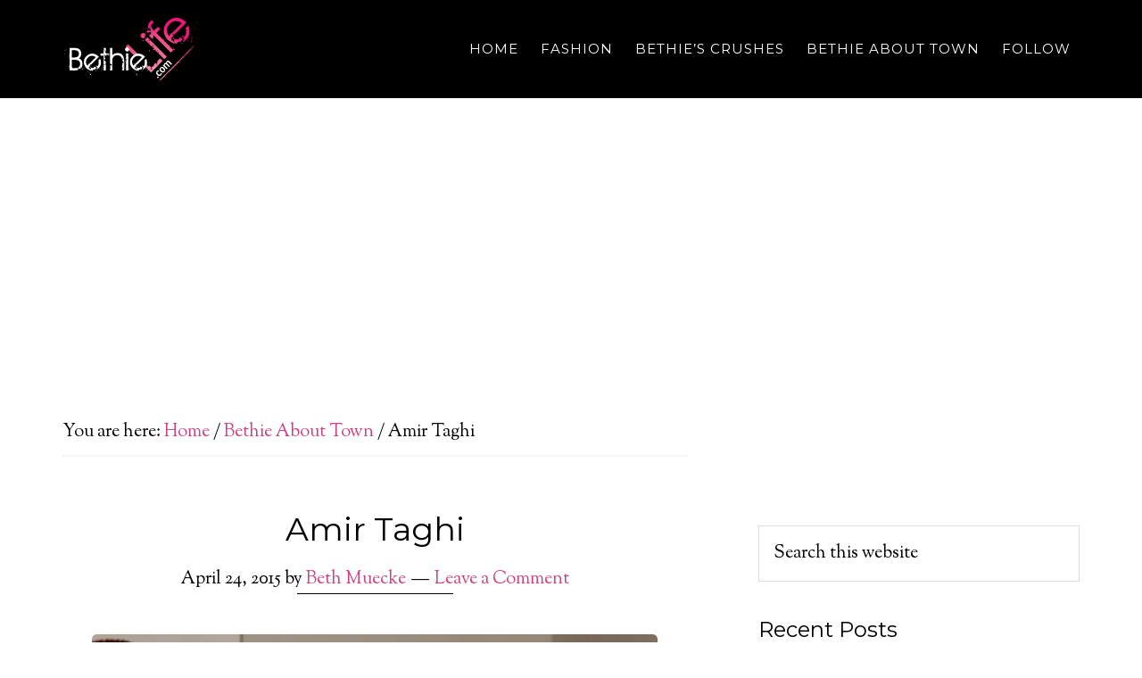

--- FILE ---
content_type: text/html; charset=UTF-8
request_url: https://www.bethielife.com/amir-taghi/
body_size: 12715
content:
<!DOCTYPE html>
<html lang="en-US">
<head >
<meta charset="UTF-8" />
<meta name="viewport" content="width=device-width, initial-scale=1" />
<title>Amir Taghi</title>
<meta name='robots' content='max-image-preview:large' />
<link rel='dns-prefetch' href='//fonts.googleapis.com' />
<link rel='dns-prefetch' href='//s.w.org' />
<link rel="alternate" type="application/rss+xml" title="BethieLife &raquo; Feed" href="https://www.bethielife.com/feed/" />
<link rel="alternate" type="application/rss+xml" title="BethieLife &raquo; Comments Feed" href="https://www.bethielife.com/comments/feed/" />
<link rel="alternate" type="application/rss+xml" title="BethieLife &raquo; Amir Taghi Comments Feed" href="https://www.bethielife.com/amir-taghi/feed/" />
<link rel="canonical" href="https://www.bethielife.com/amir-taghi/" />
<script type="text/javascript">
window._wpemojiSettings = {"baseUrl":"https:\/\/s.w.org\/images\/core\/emoji\/14.0.0\/72x72\/","ext":".png","svgUrl":"https:\/\/s.w.org\/images\/core\/emoji\/14.0.0\/svg\/","svgExt":".svg","source":{"concatemoji":"\/\/www.bethielife.com\/wp-includes\/js\/wp-emoji-release.min.js"}};
/*! This file is auto-generated */
!function(e,a,t){var n,r,o,i=a.createElement("canvas"),p=i.getContext&&i.getContext("2d");function s(e,t){var a=String.fromCharCode,e=(p.clearRect(0,0,i.width,i.height),p.fillText(a.apply(this,e),0,0),i.toDataURL());return p.clearRect(0,0,i.width,i.height),p.fillText(a.apply(this,t),0,0),e===i.toDataURL()}function c(e){var t=a.createElement("script");t.src=e,t.defer=t.type="text/javascript",a.getElementsByTagName("head")[0].appendChild(t)}for(o=Array("flag","emoji"),t.supports={everything:!0,everythingExceptFlag:!0},r=0;r<o.length;r++)t.supports[o[r]]=function(e){if(!p||!p.fillText)return!1;switch(p.textBaseline="top",p.font="600 32px Arial",e){case"flag":return s([127987,65039,8205,9895,65039],[127987,65039,8203,9895,65039])?!1:!s([55356,56826,55356,56819],[55356,56826,8203,55356,56819])&&!s([55356,57332,56128,56423,56128,56418,56128,56421,56128,56430,56128,56423,56128,56447],[55356,57332,8203,56128,56423,8203,56128,56418,8203,56128,56421,8203,56128,56430,8203,56128,56423,8203,56128,56447]);case"emoji":return!s([129777,127995,8205,129778,127999],[129777,127995,8203,129778,127999])}return!1}(o[r]),t.supports.everything=t.supports.everything&&t.supports[o[r]],"flag"!==o[r]&&(t.supports.everythingExceptFlag=t.supports.everythingExceptFlag&&t.supports[o[r]]);t.supports.everythingExceptFlag=t.supports.everythingExceptFlag&&!t.supports.flag,t.DOMReady=!1,t.readyCallback=function(){t.DOMReady=!0},t.supports.everything||(n=function(){t.readyCallback()},a.addEventListener?(a.addEventListener("DOMContentLoaded",n,!1),e.addEventListener("load",n,!1)):(e.attachEvent("onload",n),a.attachEvent("onreadystatechange",function(){"complete"===a.readyState&&t.readyCallback()})),(e=t.source||{}).concatemoji?c(e.concatemoji):e.wpemoji&&e.twemoji&&(c(e.twemoji),c(e.wpemoji)))}(window,document,window._wpemojiSettings);
</script>
<style type="text/css">
img.wp-smiley,
img.emoji {
	display: inline !important;
	border: none !important;
	box-shadow: none !important;
	height: 1em !important;
	width: 1em !important;
	margin: 0 0.07em !important;
	vertical-align: -0.1em !important;
	background: none !important;
	padding: 0 !important;
}
</style>
	<link rel='stylesheet' id='mg-custom-css-css'  href='//www.bethielife.com/wp-content/plugins/media-grid/css/custom.css' type='text/css' media='all' />
<link rel='stylesheet' id='vc_extensions_admin_carouselgallery-css'  href='//www.bethielife.com/wp-content/plugins/vc-extensions-carousel/css/admin_icon.css' type='text/css' media='all' />
<link rel='stylesheet' id='parallax-pro-theme-css'  href='//www.bethielife.com/wp-content/themes/parallax-pro/style.css' type='text/css' media='all' />
<style id='parallax-pro-theme-inline-css' type='text/css'>
.home-section-1 { background-image: url(http://bethielife.com/wp-content/uploads/2014/03/homepage-banner2.jpg); }.home-section-3 { background-image: url(http://bethielife.com/wp-content/themes/parallax-pro/images/bg-3.jpg); }.home-section-5 { background-image: url(http://bethielife.com/wp-content/themes/parallax-pro/images/bg-5.jpg); }
</style>
<link rel='stylesheet' id='wp-block-library-css'  href='//www.bethielife.com/wp-includes/css/dist/block-library/style.min.css' type='text/css' media='all' />
<style id='global-styles-inline-css' type='text/css'>
body{--wp--preset--color--black: #000000;--wp--preset--color--cyan-bluish-gray: #abb8c3;--wp--preset--color--white: #ffffff;--wp--preset--color--pale-pink: #f78da7;--wp--preset--color--vivid-red: #cf2e2e;--wp--preset--color--luminous-vivid-orange: #ff6900;--wp--preset--color--luminous-vivid-amber: #fcb900;--wp--preset--color--light-green-cyan: #7bdcb5;--wp--preset--color--vivid-green-cyan: #00d084;--wp--preset--color--pale-cyan-blue: #8ed1fc;--wp--preset--color--vivid-cyan-blue: #0693e3;--wp--preset--color--vivid-purple: #9b51e0;--wp--preset--gradient--vivid-cyan-blue-to-vivid-purple: linear-gradient(135deg,rgba(6,147,227,1) 0%,rgb(155,81,224) 100%);--wp--preset--gradient--light-green-cyan-to-vivid-green-cyan: linear-gradient(135deg,rgb(122,220,180) 0%,rgb(0,208,130) 100%);--wp--preset--gradient--luminous-vivid-amber-to-luminous-vivid-orange: linear-gradient(135deg,rgba(252,185,0,1) 0%,rgba(255,105,0,1) 100%);--wp--preset--gradient--luminous-vivid-orange-to-vivid-red: linear-gradient(135deg,rgba(255,105,0,1) 0%,rgb(207,46,46) 100%);--wp--preset--gradient--very-light-gray-to-cyan-bluish-gray: linear-gradient(135deg,rgb(238,238,238) 0%,rgb(169,184,195) 100%);--wp--preset--gradient--cool-to-warm-spectrum: linear-gradient(135deg,rgb(74,234,220) 0%,rgb(151,120,209) 20%,rgb(207,42,186) 40%,rgb(238,44,130) 60%,rgb(251,105,98) 80%,rgb(254,248,76) 100%);--wp--preset--gradient--blush-light-purple: linear-gradient(135deg,rgb(255,206,236) 0%,rgb(152,150,240) 100%);--wp--preset--gradient--blush-bordeaux: linear-gradient(135deg,rgb(254,205,165) 0%,rgb(254,45,45) 50%,rgb(107,0,62) 100%);--wp--preset--gradient--luminous-dusk: linear-gradient(135deg,rgb(255,203,112) 0%,rgb(199,81,192) 50%,rgb(65,88,208) 100%);--wp--preset--gradient--pale-ocean: linear-gradient(135deg,rgb(255,245,203) 0%,rgb(182,227,212) 50%,rgb(51,167,181) 100%);--wp--preset--gradient--electric-grass: linear-gradient(135deg,rgb(202,248,128) 0%,rgb(113,206,126) 100%);--wp--preset--gradient--midnight: linear-gradient(135deg,rgb(2,3,129) 0%,rgb(40,116,252) 100%);--wp--preset--duotone--dark-grayscale: url('#wp-duotone-dark-grayscale');--wp--preset--duotone--grayscale: url('#wp-duotone-grayscale');--wp--preset--duotone--purple-yellow: url('#wp-duotone-purple-yellow');--wp--preset--duotone--blue-red: url('#wp-duotone-blue-red');--wp--preset--duotone--midnight: url('#wp-duotone-midnight');--wp--preset--duotone--magenta-yellow: url('#wp-duotone-magenta-yellow');--wp--preset--duotone--purple-green: url('#wp-duotone-purple-green');--wp--preset--duotone--blue-orange: url('#wp-duotone-blue-orange');--wp--preset--font-size--small: 13px;--wp--preset--font-size--medium: 20px;--wp--preset--font-size--large: 36px;--wp--preset--font-size--x-large: 42px;}.has-black-color{color: var(--wp--preset--color--black) !important;}.has-cyan-bluish-gray-color{color: var(--wp--preset--color--cyan-bluish-gray) !important;}.has-white-color{color: var(--wp--preset--color--white) !important;}.has-pale-pink-color{color: var(--wp--preset--color--pale-pink) !important;}.has-vivid-red-color{color: var(--wp--preset--color--vivid-red) !important;}.has-luminous-vivid-orange-color{color: var(--wp--preset--color--luminous-vivid-orange) !important;}.has-luminous-vivid-amber-color{color: var(--wp--preset--color--luminous-vivid-amber) !important;}.has-light-green-cyan-color{color: var(--wp--preset--color--light-green-cyan) !important;}.has-vivid-green-cyan-color{color: var(--wp--preset--color--vivid-green-cyan) !important;}.has-pale-cyan-blue-color{color: var(--wp--preset--color--pale-cyan-blue) !important;}.has-vivid-cyan-blue-color{color: var(--wp--preset--color--vivid-cyan-blue) !important;}.has-vivid-purple-color{color: var(--wp--preset--color--vivid-purple) !important;}.has-black-background-color{background-color: var(--wp--preset--color--black) !important;}.has-cyan-bluish-gray-background-color{background-color: var(--wp--preset--color--cyan-bluish-gray) !important;}.has-white-background-color{background-color: var(--wp--preset--color--white) !important;}.has-pale-pink-background-color{background-color: var(--wp--preset--color--pale-pink) !important;}.has-vivid-red-background-color{background-color: var(--wp--preset--color--vivid-red) !important;}.has-luminous-vivid-orange-background-color{background-color: var(--wp--preset--color--luminous-vivid-orange) !important;}.has-luminous-vivid-amber-background-color{background-color: var(--wp--preset--color--luminous-vivid-amber) !important;}.has-light-green-cyan-background-color{background-color: var(--wp--preset--color--light-green-cyan) !important;}.has-vivid-green-cyan-background-color{background-color: var(--wp--preset--color--vivid-green-cyan) !important;}.has-pale-cyan-blue-background-color{background-color: var(--wp--preset--color--pale-cyan-blue) !important;}.has-vivid-cyan-blue-background-color{background-color: var(--wp--preset--color--vivid-cyan-blue) !important;}.has-vivid-purple-background-color{background-color: var(--wp--preset--color--vivid-purple) !important;}.has-black-border-color{border-color: var(--wp--preset--color--black) !important;}.has-cyan-bluish-gray-border-color{border-color: var(--wp--preset--color--cyan-bluish-gray) !important;}.has-white-border-color{border-color: var(--wp--preset--color--white) !important;}.has-pale-pink-border-color{border-color: var(--wp--preset--color--pale-pink) !important;}.has-vivid-red-border-color{border-color: var(--wp--preset--color--vivid-red) !important;}.has-luminous-vivid-orange-border-color{border-color: var(--wp--preset--color--luminous-vivid-orange) !important;}.has-luminous-vivid-amber-border-color{border-color: var(--wp--preset--color--luminous-vivid-amber) !important;}.has-light-green-cyan-border-color{border-color: var(--wp--preset--color--light-green-cyan) !important;}.has-vivid-green-cyan-border-color{border-color: var(--wp--preset--color--vivid-green-cyan) !important;}.has-pale-cyan-blue-border-color{border-color: var(--wp--preset--color--pale-cyan-blue) !important;}.has-vivid-cyan-blue-border-color{border-color: var(--wp--preset--color--vivid-cyan-blue) !important;}.has-vivid-purple-border-color{border-color: var(--wp--preset--color--vivid-purple) !important;}.has-vivid-cyan-blue-to-vivid-purple-gradient-background{background: var(--wp--preset--gradient--vivid-cyan-blue-to-vivid-purple) !important;}.has-light-green-cyan-to-vivid-green-cyan-gradient-background{background: var(--wp--preset--gradient--light-green-cyan-to-vivid-green-cyan) !important;}.has-luminous-vivid-amber-to-luminous-vivid-orange-gradient-background{background: var(--wp--preset--gradient--luminous-vivid-amber-to-luminous-vivid-orange) !important;}.has-luminous-vivid-orange-to-vivid-red-gradient-background{background: var(--wp--preset--gradient--luminous-vivid-orange-to-vivid-red) !important;}.has-very-light-gray-to-cyan-bluish-gray-gradient-background{background: var(--wp--preset--gradient--very-light-gray-to-cyan-bluish-gray) !important;}.has-cool-to-warm-spectrum-gradient-background{background: var(--wp--preset--gradient--cool-to-warm-spectrum) !important;}.has-blush-light-purple-gradient-background{background: var(--wp--preset--gradient--blush-light-purple) !important;}.has-blush-bordeaux-gradient-background{background: var(--wp--preset--gradient--blush-bordeaux) !important;}.has-luminous-dusk-gradient-background{background: var(--wp--preset--gradient--luminous-dusk) !important;}.has-pale-ocean-gradient-background{background: var(--wp--preset--gradient--pale-ocean) !important;}.has-electric-grass-gradient-background{background: var(--wp--preset--gradient--electric-grass) !important;}.has-midnight-gradient-background{background: var(--wp--preset--gradient--midnight) !important;}.has-small-font-size{font-size: var(--wp--preset--font-size--small) !important;}.has-medium-font-size{font-size: var(--wp--preset--font-size--medium) !important;}.has-large-font-size{font-size: var(--wp--preset--font-size--large) !important;}.has-x-large-font-size{font-size: var(--wp--preset--font-size--x-large) !important;}
</style>
<link rel='stylesheet' id='DOPTG_JScrollPaneStyle-css'  href='//www.bethielife.com/wp-content/plugins/doptg/libraries/gui/css/jquery.jscrollpane.css' type='text/css' media='all' />
<link rel='stylesheet' id='DOPTG_ThumbnailGalleryStyle-css'  href='//www.bethielife.com/wp-content/plugins/doptg/assets/gui/css/jquery.dop.ThumbnailGallery.css' type='text/css' media='all' />
<link rel='stylesheet' id='dashicons-css'  href='//www.bethielife.com/wp-includes/css/dashicons.min.css' type='text/css' media='all' />
<link rel='stylesheet' id='parallax-google-fonts-css'  href='//fonts.googleapis.com/css?family=Montserrat%7CSorts+Mill+Goudy&#038;ver=1.0' type='text/css' media='all' />
<link rel='stylesheet' id='simple-social-icons-font-css'  href='//www.bethielife.com/wp-content/plugins/simple-social-icons/css/style.css' type='text/css' media='all' />
<link rel='stylesheet' id='js_composer_front-css'  href='//www.bethielife.com/wp-content/plugins/js_composer/assets/css/js_composer.min.css' type='text/css' media='all' />
<link rel='stylesheet' id='js_composer_custom_css-css'  href='//www.bethielife.com/wp-content/uploads/js_composer/custom.css' type='text/css' media='all' />
<script type='text/javascript' src='//www.bethielife.com/wp-includes/js/jquery/jquery.min.js' id='jquery-core-js'></script>
<script type='text/javascript' src='//www.bethielife.com/wp-includes/js/jquery/jquery-migrate.min.js' id='jquery-migrate-js'></script>
<script type='text/javascript' src='//www.bethielife.com/wp-content/themes/parallax-pro/js/responsive-menu.js' id='parallax-responsive-menu-js'></script>
<link rel="https://api.w.org/" href="https://www.bethielife.com/wp-json/" /><link rel="alternate" type="application/json" href="https://www.bethielife.com/wp-json/wp/v2/posts/4902" /><link rel="EditURI" type="application/rsd+xml" title="RSD" href="https://www.bethielife.com/xmlrpc.php?rsd" />
<link rel="alternate" type="application/json+oembed" href="https://www.bethielife.com/wp-json/oembed/1.0/embed?url=https%3A%2F%2Fwww.bethielife.com%2Famir-taghi%2F" />
<link rel="alternate" type="text/xml+oembed" href="https://www.bethielife.com/wp-json/oembed/1.0/embed?url=https%3A%2F%2Fwww.bethielife.com%2Famir-taghi%2F&#038;format=xml" />
<link rel="icon" href="https://www.bethielife.com/wp-content/themes/parallax-pro/images/favicon.ico" />
<link rel="pingback" href="https://www.bethielife.com/xmlrpc.php" />
<script type="text/javascript">
 
  var _gaq = _gaq || [];
  _gaq.push(['_setAccount', 'UA-49150120-1']);
  _gaq.push(['_trackPageview']);
 
  (function() {
    var ga = document.createElement('script'); ga.type = 'text/javascript'; ga.async = true;
    ga.src = ('https:' == document.location.protocol ? 'https://ssl' : 'http://www') + '.google-analytics.com/ga.js';
    var s = document.getElementsByTagName('script')[0]; s.parentNode.insertBefore(ga, s);
  })();
 
</script>
<div class="hpbanner">
</div><style type="text/css">.site-title a { background: url(https://bethielife.com/wp-content/uploads/2014/02/banner-logo-long1.png) no-repeat !important; }</style>
<meta name="generator" content="Powered by WPBakery Page Builder - drag and drop page builder for WordPress."/>
		<style type="text/css" id="wp-custom-css">
			.hpbanner {
    
	height: 300px;}

.site-header {
   
    margin-top: -300px;
}


.hpbanner {
  
    background-image: url(http://www.bethielife.com/wp-content/uploads/2018/02/homepage-banner-new-2.jpg);
  
}

span.icon-next, span.icon-prev {font-size: 30px;
    width: 30px;
    background: #cb4082;
    color: #fff;
}

.vc_images_carousel .vc_carousel-control {
    position: absolute;
    padding: 0;
    top: 50%;
    left: 0;
    bottom: 0;
    margin-top: -15px;
   width: 0!important;
    height: 30px;
    opacity: 1!important;
    filter: alpha(opacity=50);
    font-size: 30px;
    text-align: center;
    text-shadow: 0 1px 2px rgba(0,0,0,.6);
    -webkit-tap-highlight-color: transparent;
}

.sldshw img {width: 100%!important;}

div.vc_slide.vc_images_carousel.vc_build {width: 100%!important;}		</style>
		<!-- ## NXS/OG ## --><!-- ## NXSOGTAGS ## --><!-- ## NXS/OG ## -->
<noscript><style> .wpb_animate_when_almost_visible { opacity: 1; }</style></noscript></head>
<body class="post-template-default single single-post postid-4902 single-format-standard custom-header header-image content-sidebar genesis-breadcrumbs-visible genesis-footer-widgets-hidden parallax-pro-pink wpb-js-composer js-comp-ver-6.11.0 vc_responsive" itemscope itemtype="https://schema.org/WebPage"><svg xmlns="http://www.w3.org/2000/svg" viewBox="0 0 0 0" width="0" height="0" focusable="false" role="none" style="visibility: hidden; position: absolute; left: -9999px; overflow: hidden;" ><defs><filter id="wp-duotone-dark-grayscale"><feColorMatrix color-interpolation-filters="sRGB" type="matrix" values=" .299 .587 .114 0 0 .299 .587 .114 0 0 .299 .587 .114 0 0 .299 .587 .114 0 0 " /><feComponentTransfer color-interpolation-filters="sRGB" ><feFuncR type="table" tableValues="0 0.49803921568627" /><feFuncG type="table" tableValues="0 0.49803921568627" /><feFuncB type="table" tableValues="0 0.49803921568627" /><feFuncA type="table" tableValues="1 1" /></feComponentTransfer><feComposite in2="SourceGraphic" operator="in" /></filter></defs></svg><svg xmlns="http://www.w3.org/2000/svg" viewBox="0 0 0 0" width="0" height="0" focusable="false" role="none" style="visibility: hidden; position: absolute; left: -9999px; overflow: hidden;" ><defs><filter id="wp-duotone-grayscale"><feColorMatrix color-interpolation-filters="sRGB" type="matrix" values=" .299 .587 .114 0 0 .299 .587 .114 0 0 .299 .587 .114 0 0 .299 .587 .114 0 0 " /><feComponentTransfer color-interpolation-filters="sRGB" ><feFuncR type="table" tableValues="0 1" /><feFuncG type="table" tableValues="0 1" /><feFuncB type="table" tableValues="0 1" /><feFuncA type="table" tableValues="1 1" /></feComponentTransfer><feComposite in2="SourceGraphic" operator="in" /></filter></defs></svg><svg xmlns="http://www.w3.org/2000/svg" viewBox="0 0 0 0" width="0" height="0" focusable="false" role="none" style="visibility: hidden; position: absolute; left: -9999px; overflow: hidden;" ><defs><filter id="wp-duotone-purple-yellow"><feColorMatrix color-interpolation-filters="sRGB" type="matrix" values=" .299 .587 .114 0 0 .299 .587 .114 0 0 .299 .587 .114 0 0 .299 .587 .114 0 0 " /><feComponentTransfer color-interpolation-filters="sRGB" ><feFuncR type="table" tableValues="0.54901960784314 0.98823529411765" /><feFuncG type="table" tableValues="0 1" /><feFuncB type="table" tableValues="0.71764705882353 0.25490196078431" /><feFuncA type="table" tableValues="1 1" /></feComponentTransfer><feComposite in2="SourceGraphic" operator="in" /></filter></defs></svg><svg xmlns="http://www.w3.org/2000/svg" viewBox="0 0 0 0" width="0" height="0" focusable="false" role="none" style="visibility: hidden; position: absolute; left: -9999px; overflow: hidden;" ><defs><filter id="wp-duotone-blue-red"><feColorMatrix color-interpolation-filters="sRGB" type="matrix" values=" .299 .587 .114 0 0 .299 .587 .114 0 0 .299 .587 .114 0 0 .299 .587 .114 0 0 " /><feComponentTransfer color-interpolation-filters="sRGB" ><feFuncR type="table" tableValues="0 1" /><feFuncG type="table" tableValues="0 0.27843137254902" /><feFuncB type="table" tableValues="0.5921568627451 0.27843137254902" /><feFuncA type="table" tableValues="1 1" /></feComponentTransfer><feComposite in2="SourceGraphic" operator="in" /></filter></defs></svg><svg xmlns="http://www.w3.org/2000/svg" viewBox="0 0 0 0" width="0" height="0" focusable="false" role="none" style="visibility: hidden; position: absolute; left: -9999px; overflow: hidden;" ><defs><filter id="wp-duotone-midnight"><feColorMatrix color-interpolation-filters="sRGB" type="matrix" values=" .299 .587 .114 0 0 .299 .587 .114 0 0 .299 .587 .114 0 0 .299 .587 .114 0 0 " /><feComponentTransfer color-interpolation-filters="sRGB" ><feFuncR type="table" tableValues="0 0" /><feFuncG type="table" tableValues="0 0.64705882352941" /><feFuncB type="table" tableValues="0 1" /><feFuncA type="table" tableValues="1 1" /></feComponentTransfer><feComposite in2="SourceGraphic" operator="in" /></filter></defs></svg><svg xmlns="http://www.w3.org/2000/svg" viewBox="0 0 0 0" width="0" height="0" focusable="false" role="none" style="visibility: hidden; position: absolute; left: -9999px; overflow: hidden;" ><defs><filter id="wp-duotone-magenta-yellow"><feColorMatrix color-interpolation-filters="sRGB" type="matrix" values=" .299 .587 .114 0 0 .299 .587 .114 0 0 .299 .587 .114 0 0 .299 .587 .114 0 0 " /><feComponentTransfer color-interpolation-filters="sRGB" ><feFuncR type="table" tableValues="0.78039215686275 1" /><feFuncG type="table" tableValues="0 0.94901960784314" /><feFuncB type="table" tableValues="0.35294117647059 0.47058823529412" /><feFuncA type="table" tableValues="1 1" /></feComponentTransfer><feComposite in2="SourceGraphic" operator="in" /></filter></defs></svg><svg xmlns="http://www.w3.org/2000/svg" viewBox="0 0 0 0" width="0" height="0" focusable="false" role="none" style="visibility: hidden; position: absolute; left: -9999px; overflow: hidden;" ><defs><filter id="wp-duotone-purple-green"><feColorMatrix color-interpolation-filters="sRGB" type="matrix" values=" .299 .587 .114 0 0 .299 .587 .114 0 0 .299 .587 .114 0 0 .299 .587 .114 0 0 " /><feComponentTransfer color-interpolation-filters="sRGB" ><feFuncR type="table" tableValues="0.65098039215686 0.40392156862745" /><feFuncG type="table" tableValues="0 1" /><feFuncB type="table" tableValues="0.44705882352941 0.4" /><feFuncA type="table" tableValues="1 1" /></feComponentTransfer><feComposite in2="SourceGraphic" operator="in" /></filter></defs></svg><svg xmlns="http://www.w3.org/2000/svg" viewBox="0 0 0 0" width="0" height="0" focusable="false" role="none" style="visibility: hidden; position: absolute; left: -9999px; overflow: hidden;" ><defs><filter id="wp-duotone-blue-orange"><feColorMatrix color-interpolation-filters="sRGB" type="matrix" values=" .299 .587 .114 0 0 .299 .587 .114 0 0 .299 .587 .114 0 0 .299 .587 .114 0 0 " /><feComponentTransfer color-interpolation-filters="sRGB" ><feFuncR type="table" tableValues="0.098039215686275 1" /><feFuncG type="table" tableValues="0 0.66274509803922" /><feFuncB type="table" tableValues="0.84705882352941 0.41960784313725" /><feFuncA type="table" tableValues="1 1" /></feComponentTransfer><feComposite in2="SourceGraphic" operator="in" /></filter></defs></svg><div class="site-container"><header class="site-header" itemscope itemtype="https://schema.org/WPHeader"><div class="wrap"><div class="title-area"><h1 class="site-title" itemprop="headline"><a href="https://www.bethielife.com/">BethieLife</a></h1></div><div class="widget-area header-widget-area"><section id="nav_menu-2" class="widget widget_nav_menu"><div class="widget-wrap"><nav class="nav-header" itemscope itemtype="https://schema.org/SiteNavigationElement"><ul id="menu-menu-1" class="menu genesis-nav-menu"><li id="menu-item-50" class="menu-item menu-item-type-custom menu-item-object-custom menu-item-has-children menu-item-50"><a href="http://bethielife.com/" itemprop="url"><span itemprop="name">Home</span></a>
<ul class="sub-menu">
	<li id="menu-item-51" class="menu-item menu-item-type-post_type menu-item-object-page menu-item-51"><a href="https://www.bethielife.com/bethie/" itemprop="url"><span itemprop="name">About Bethie</span></a></li>
</ul>
</li>
<li id="menu-item-15916" class="menu-item menu-item-type-taxonomy menu-item-object-category menu-item-has-children menu-item-15916"><a href="https://www.bethielife.com/category/fashion/" itemprop="url"><span itemprop="name">Fashion</span></a>
<ul class="sub-menu">
	<li id="menu-item-15917" class="menu-item menu-item-type-taxonomy menu-item-object-category menu-item-15917"><a href="https://www.bethielife.com/category/whats-trending/" itemprop="url"><span itemprop="name">What&#8217;s Trending</span></a></li>
	<li id="menu-item-6068" class="menu-item menu-item-type-taxonomy menu-item-object-category menu-item-6068"><a href="https://www.bethielife.com/category/fashion/ootd/" itemprop="url"><span itemprop="name">#OOTD</span></a></li>
</ul>
</li>
<li id="menu-item-403" class="menu-item menu-item-type-custom menu-item-object-custom menu-item-has-children menu-item-403"><a href="#" itemprop="url"><span itemprop="name">Bethie&#8217;s Crushes</span></a>
<ul class="sub-menu">
	<li id="menu-item-15918" class="menu-item menu-item-type-taxonomy menu-item-object-category menu-item-15918"><a href="https://www.bethielife.com/category/bethies-beauty-product-crush/" itemprop="url"><span itemprop="name">Product Crushes</span></a></li>
	<li id="menu-item-15919" class="menu-item menu-item-type-taxonomy menu-item-object-category menu-item-15919"><a href="https://www.bethielife.com/category/woman-crush/" itemprop="url"><span itemprop="name">Woman Crushes</span></a></li>
	<li id="menu-item-15920" class="menu-item menu-item-type-taxonomy menu-item-object-category menu-item-15920"><a href="https://www.bethielife.com/category/bethies-man-crush/" itemprop="url"><span itemprop="name">Man Crushes</span></a></li>
</ul>
</li>
<li id="menu-item-15921" class="menu-item menu-item-type-taxonomy menu-item-object-category current-post-ancestor current-menu-parent current-post-parent menu-item-15921"><a href="https://www.bethielife.com/category/bethie-about-town/" itemprop="url"><span itemprop="name">Bethie About Town</span></a></li>
<li id="menu-item-534" class="menu-item menu-item-type-custom menu-item-object-custom menu-item-has-children menu-item-534"><a href="#" itemprop="url"><span itemprop="name">Follow</span></a>
<ul class="sub-menu">
	<li id="menu-item-2559" class="menu-item menu-item-type-post_type menu-item-object-page menu-item-2559"><a href="https://www.bethielife.com/advertise/" itemprop="url"><span itemprop="name">Collaborate with Us</span></a></li>
	<li id="menu-item-2177" class="menu-item menu-item-type-taxonomy menu-item-object-category menu-item-2177"><a href="https://www.bethielife.com/category/press/" itemprop="url"><span itemprop="name">Press</span></a></li>
	<li id="menu-item-54" class="menu-item menu-item-type-post_type menu-item-object-page menu-item-54"><a href="https://www.bethielife.com/contact-us/" itemprop="url"><span itemprop="name">Contact Us</span></a></li>
</ul>
</li>
</ul></nav></div></section>
</div></div></header><div class="site-inner"><div class="content-sidebar-wrap"><main class="content"><div class="breadcrumb" itemscope itemtype="https://schema.org/BreadcrumbList">You are here: <span class="breadcrumb-link-wrap" itemprop="itemListElement" itemscope itemtype="https://schema.org/ListItem"><a class="breadcrumb-link" href="https://www.bethielife.com/" itemprop="item"><span class="breadcrumb-link-text-wrap" itemprop="name">Home</span></a><meta itemprop="position" content="1"></span> <span aria-label="breadcrumb separator">/</span> <span class="breadcrumb-link-wrap" itemprop="itemListElement" itemscope itemtype="https://schema.org/ListItem"><a class="breadcrumb-link" href="https://www.bethielife.com/category/bethie-about-town/" itemprop="item"><span class="breadcrumb-link-text-wrap" itemprop="name">Bethie About Town</span></a><meta itemprop="position" content="2"></span> <span aria-label="breadcrumb separator">/</span> Amir Taghi</div><article class="post-4902 post type-post status-publish format-standard category-bethie-about-town entry" aria-label="Amir Taghi" itemscope itemtype="https://schema.org/CreativeWork"><header class="entry-header"><h1 class="entry-title" itemprop="headline">Amir Taghi</h1>
<p class="entry-meta"><time class="entry-time" itemprop="datePublished" datetime="2015-04-24T11:25:46-05:00">April 24, 2015</time> by <span class="entry-author" itemprop="author" itemscope itemtype="https://schema.org/Person"><a href="https://www.bethielife.com/author/bethie/" class="entry-author-link" rel="author" itemprop="url"><span class="entry-author-name" itemprop="name">Beth Muecke</span></a></span> <span class="entry-comments-link"><a href="https://www.bethielife.com/amir-taghi/#respond">Leave a Comment</a></span> </p></header><div class="entry-content" itemprop="text"><section class="wpb-content-wrapper"><div class="vc_row wpb_row vc_row-fluid"><div class="wpb_column vc_column_container vc_col-sm-12"><div class="vc_column-inner"><div class="wpb_wrapper">
	<div class="wpb_text_column wpb_content_element " >
		<div class="wpb_wrapper">
			<p style="text-align: center;"><div class="DOPThumbnailGalleryContainer" id="DOPThumbnailGallery205">
                                 <a href="https://www.bethielife.com/wp-content/plugins/doptg/frontend-ajax.php" class="Settings"></a>
                                 <ul class="Content" style="display:none;"><li>
                                                    <img class="Image" src="https://www.bethielife.com/wp-content/plugins/doptg/uploads/EeZKnHkBR7a83LDep5NLLxszwL27ChNB51RRTfb6zgn8Q9OW1FO2Wd34TApA6QwCR.jpg" alt="" title="" />
                                                    <img class="Thumb" src="https://www.bethielife.com/wp-content/plugins/doptg/uploads/thumbs/EeZKnHkBR7a83LDep5NLLxszwL27ChNB51RRTfb6zgn8Q9OW1FO2Wd34TApA6QwCR.jpg" alt="" title="" />
                                                    <span class="CaptionTitle"></span>
                                                    <span class="CaptionText">Amir Taghi</span>
                                                    <span class="Media"></span>
                                                    <span class="LightboxMedia"></span>
                                                 </li><li>
                                                    <img class="Image" src="https://www.bethielife.com/wp-content/plugins/doptg/uploads/zkh2rReOM5dKen11PjdPpYjtachbYEkxbefYaQghfnOtpj8gsfxmqQZzwHRndrpfH.jpg" alt="" title="" />
                                                    <img class="Thumb" src="https://www.bethielife.com/wp-content/plugins/doptg/uploads/thumbs/zkh2rReOM5dKen11PjdPpYjtachbYEkxbefYaQghfnOtpj8gsfxmqQZzwHRndrpfH.jpg" alt="" title="" />
                                                    <span class="CaptionTitle"></span>
                                                    <span class="CaptionText">Andi Ruiz, Diane Caplan</span>
                                                    <span class="Media"></span>
                                                    <span class="LightboxMedia"></span>
                                                 </li><li>
                                                    <img class="Image" src="https://www.bethielife.com/wp-content/plugins/doptg/uploads/tOAeY3x3amYhpCBytrMgqeNDHGQKFTtMCBMjAYZ87d91nx1Sj2YHETHaHjYqD21B8.jpg" alt="" title="" />
                                                    <img class="Thumb" src="https://www.bethielife.com/wp-content/plugins/doptg/uploads/thumbs/tOAeY3x3amYhpCBytrMgqeNDHGQKFTtMCBMjAYZ87d91nx1Sj2YHETHaHjYqD21B8.jpg" alt="" title="" />
                                                    <span class="CaptionTitle"></span>
                                                    <span class="CaptionText">Diane Lokey Farb, Jana Arnoldy</span>
                                                    <span class="Media"></span>
                                                    <span class="LightboxMedia"></span>
                                                 </li><li>
                                                    <img class="Image" src="https://www.bethielife.com/wp-content/plugins/doptg/uploads/ZFYNxTtsgXS8GAyCnnsXswnfz2yP91NGLEBw6zNsWZ4kZcaEGjjk3wgHsRgL7raF6.jpg" alt="" title="" />
                                                    <img class="Thumb" src="https://www.bethielife.com/wp-content/plugins/doptg/uploads/thumbs/ZFYNxTtsgXS8GAyCnnsXswnfz2yP91NGLEBw6zNsWZ4kZcaEGjjk3wgHsRgL7raF6.jpg" alt="" title="" />
                                                    <span class="CaptionTitle"></span>
                                                    <span class="CaptionText">Neal Hamil</span>
                                                    <span class="Media"></span>
                                                    <span class="LightboxMedia"></span>
                                                 </li><li>
                                                    <img class="Image" src="https://www.bethielife.com/wp-content/plugins/doptg/uploads/rest9jZLYBEgrspLmWSZDjBzwaLEqeLBa9BSWf28K9s7L4HrEjPLDxHOOwyjxFKQ4.jpg" alt="" title="" />
                                                    <img class="Thumb" src="https://www.bethielife.com/wp-content/plugins/doptg/uploads/thumbs/rest9jZLYBEgrspLmWSZDjBzwaLEqeLBa9BSWf28K9s7L4HrEjPLDxHOOwyjxFKQ4.jpg" alt="" title="" />
                                                    <span class="CaptionTitle"></span>
                                                    <span class="CaptionText">Jonathan Blake, Carolyn Farb</span>
                                                    <span class="Media"></span>
                                                    <span class="LightboxMedia"></span>
                                                 </li><li>
                                                    <img class="Image" src="https://www.bethielife.com/wp-content/plugins/doptg/uploads/pwgOMTOspYqhbbpBe9ZXWFMn3GKH86D2zGYOCFLLHHm7appF531mOfLO5mYcRT92O.jpg" alt="" title="" />
                                                    <img class="Thumb" src="https://www.bethielife.com/wp-content/plugins/doptg/uploads/thumbs/pwgOMTOspYqhbbpBe9ZXWFMn3GKH86D2zGYOCFLLHHm7appF531mOfLO5mYcRT92O.jpg" alt="" title="" />
                                                    <span class="CaptionTitle"></span>
                                                    <span class="CaptionText">Amir Taghi gown</span>
                                                    <span class="Media"></span>
                                                    <span class="LightboxMedia"></span>
                                                 </li><li>
                                                    <img class="Image" src="https://www.bethielife.com/wp-content/plugins/doptg/uploads/W7HrABAWj6533H7h5GpncpObP7RGzSADTQEwfg465wt32TmGZAxQFfg6gHOfGrbhP.jpg" alt="" title="" />
                                                    <img class="Thumb" src="https://www.bethielife.com/wp-content/plugins/doptg/uploads/thumbs/W7HrABAWj6533H7h5GpncpObP7RGzSADTQEwfg465wt32TmGZAxQFfg6gHOfGrbhP.jpg" alt="" title="" />
                                                    <span class="CaptionTitle"></span>
                                                    <span class="CaptionText"></span>
                                                    <span class="Media"></span>
                                                    <span class="LightboxMedia"></span>
                                                 </li><li>
                                                    <img class="Image" src="https://www.bethielife.com/wp-content/plugins/doptg/uploads/4WMchQA6j6j1NRpeG1QO4acMgNBO2R333rFHBBbbRdYWdqaCN1ZBzMbwr8zezgmTz.jpg" alt="" title="" />
                                                    <img class="Thumb" src="https://www.bethielife.com/wp-content/plugins/doptg/uploads/thumbs/4WMchQA6j6j1NRpeG1QO4acMgNBO2R333rFHBBbbRdYWdqaCN1ZBzMbwr8zezgmTz.jpg" alt="" title="" />
                                                    <span class="CaptionTitle"></span>
                                                    <span class="CaptionText">Culturemap fashion editor Clifford Pugh</span>
                                                    <span class="Media"></span>
                                                    <span class="LightboxMedia"></span>
                                                 </li><li>
                                                    <img class="Image" src="https://www.bethielife.com/wp-content/plugins/doptg/uploads/ASxG6YMZ2tHBRNkcqLM4KQTAWZngQYEGQxRBKQ25LbNGhhEATCLwNLn1Trnjmzy4n.jpg" alt="" title="" />
                                                    <img class="Thumb" src="https://www.bethielife.com/wp-content/plugins/doptg/uploads/thumbs/ASxG6YMZ2tHBRNkcqLM4KQTAWZngQYEGQxRBKQ25LbNGhhEATCLwNLn1Trnjmzy4n.jpg" alt="" title="" />
                                                    <span class="CaptionTitle"></span>
                                                    <span class="CaptionText">Amir Taghi dress</span>
                                                    <span class="Media"></span>
                                                    <span class="LightboxMedia"></span>
                                                 </li><li>
                                                    <img class="Image" src="https://www.bethielife.com/wp-content/plugins/doptg/uploads/4tKW6jM9bmytQmCk2MM7YspGMpX5GB399r6ATAFjP6FChN92GF2cyS9Oqjmd9ErCT.jpg" alt="" title="" />
                                                    <img class="Thumb" src="https://www.bethielife.com/wp-content/plugins/doptg/uploads/thumbs/4tKW6jM9bmytQmCk2MM7YspGMpX5GB399r6ATAFjP6FChN92GF2cyS9Oqjmd9ErCT.jpg" alt="" title="" />
                                                    <span class="CaptionTitle"></span>
                                                    <span class="CaptionText">The gang's all here</span>
                                                    <span class="Media"></span>
                                                    <span class="LightboxMedia"></span>
                                                 </li><li>
                                                    <img class="Image" src="https://www.bethielife.com/wp-content/plugins/doptg/uploads/e5xze91rGfSXXpgWH1LjMckf69E48k5HGkb6jT3wdZzggbMp6L8YOtjBNCCD9gprs.jpg" alt="" title="" />
                                                    <img class="Thumb" src="https://www.bethielife.com/wp-content/plugins/doptg/uploads/thumbs/e5xze91rGfSXXpgWH1LjMckf69E48k5HGkb6jT3wdZzggbMp6L8YOtjBNCCD9gprs.jpg" alt="" title="" />
                                                    <span class="CaptionTitle"></span>
                                                    <span class="CaptionText">A very happy Amir Taghi</span>
                                                    <span class="Media"></span>
                                                    <span class="LightboxMedia"></span>
                                                 </li><li>
                                                    <img class="Image" src="https://www.bethielife.com/wp-content/plugins/doptg/uploads/k9RFeN4yNdcT8eq37Cj3aQhr7FmgECe3dRCM54TLEKTAFzH55mbz7jBwj8ZSh9e1k.jpg" alt="" title="" />
                                                    <img class="Thumb" src="https://www.bethielife.com/wp-content/plugins/doptg/uploads/thumbs/k9RFeN4yNdcT8eq37Cj3aQhr7FmgECe3dRCM54TLEKTAFzH55mbz7jBwj8ZSh9e1k.jpg" alt="" title="" />
                                                    <span class="CaptionTitle"></span>
                                                    <span class="CaptionText">Ruchi Mukerjee</span>
                                                    <span class="Media"></span>
                                                    <span class="LightboxMedia"></span>
                                                 </li><li>
                                                    <img class="Image" src="https://www.bethielife.com/wp-content/plugins/doptg/uploads/Eq11eCj6GRQj6xwK95rLDhAyPtsrwBNWbsFtO1Ps4bMh6GEXOYLTxrEP71nAfFhjB.jpg" alt="" title="" />
                                                    <img class="Thumb" src="https://www.bethielife.com/wp-content/plugins/doptg/uploads/thumbs/Eq11eCj6GRQj6xwK95rLDhAyPtsrwBNWbsFtO1Ps4bMh6GEXOYLTxrEP71nAfFhjB.jpg" alt="" title="" />
                                                    <span class="CaptionTitle"></span>
                                                    <span class="CaptionText">A crowd favorite</span>
                                                    <span class="Media"></span>
                                                    <span class="LightboxMedia"></span>
                                                 </li><li>
                                                    <img class="Image" src="https://www.bethielife.com/wp-content/plugins/doptg/uploads/SknZq6yELrEXrjqMRSzgKgcWYrBDXbe8YMQWmPQLqRNHreO8DBNLSYzqKzQqC2Rx2.jpg" alt="" title="" />
                                                    <img class="Thumb" src="https://www.bethielife.com/wp-content/plugins/doptg/uploads/thumbs/SknZq6yELrEXrjqMRSzgKgcWYrBDXbe8YMQWmPQLqRNHreO8DBNLSYzqKzQqC2Rx2.jpg" alt="" title="" />
                                                    <span class="CaptionTitle"></span>
                                                    <span class="CaptionText">Laboratoria-Shop owner Tatiana Massey</span>
                                                    <span class="Media"></span>
                                                    <span class="LightboxMedia"></span>
                                                 </li><li>
                                                    <img class="Image" src="https://www.bethielife.com/wp-content/plugins/doptg/uploads/wtqN8FbkHCG2KeBbENsPePYkAjXHAZENjTMdZPN1AwpWpQXNPdm7sCnWDy2gAzy58.jpg" alt="" title="" />
                                                    <img class="Thumb" src="https://www.bethielife.com/wp-content/plugins/doptg/uploads/thumbs/wtqN8FbkHCG2KeBbENsPePYkAjXHAZENjTMdZPN1AwpWpQXNPdm7sCnWDy2gAzy58.jpg" alt="" title="" />
                                                    <span class="CaptionTitle"></span>
                                                    <span class="CaptionText">Jana Arnoldy, Lindley Arnoldy</span>
                                                    <span class="Media"></span>
                                                    <span class="LightboxMedia"></span>
                                                 </li><li>
                                                    <img class="Image" src="https://www.bethielife.com/wp-content/plugins/doptg/uploads/bSfEAHGkyWCza4eEMf92sFaZZpqxDqzx6jc9wAByCNsO3TKXWC1phCETWxdQ1Yx6F.jpg" alt="" title="" />
                                                    <img class="Thumb" src="https://www.bethielife.com/wp-content/plugins/doptg/uploads/thumbs/bSfEAHGkyWCza4eEMf92sFaZZpqxDqzx6jc9wAByCNsO3TKXWC1phCETWxdQ1Yx6F.jpg" alt="" title="" />
                                                    <span class="CaptionTitle"></span>
                                                    <span class="CaptionText">Amir Taghi gown</span>
                                                    <span class="Media"></span>
                                                    <span class="LightboxMedia"></span>
                                                 </li><li>
                                                    <img class="Image" src="https://www.bethielife.com/wp-content/plugins/doptg/uploads/pDqMyz2bm5ncMQ4Gww2LkFrCzwpGkESBeZ8sQ2n2GYM5dAncMzkantn3BfEWay7OP.jpg" alt="" title="" />
                                                    <img class="Thumb" src="https://www.bethielife.com/wp-content/plugins/doptg/uploads/thumbs/pDqMyz2bm5ncMQ4Gww2LkFrCzwpGkESBeZ8sQ2n2GYM5dAncMzkantn3BfEWay7OP.jpg" alt="" title="" />
                                                    <span class="CaptionTitle"></span>
                                                    <span class="CaptionText">Amir Taghi dress</span>
                                                    <span class="Media"></span>
                                                    <span class="LightboxMedia"></span>
                                                 </li><li>
                                                    <img class="Image" src="https://www.bethielife.com/wp-content/plugins/doptg/uploads/NSnnK2h7Yr3mCN4dZmOeKfbQLZpxhqA63azkNbnXEwtYtYGNYfewryqy31WFCcMFM.jpg" alt="" title="" />
                                                    <img class="Thumb" src="https://www.bethielife.com/wp-content/plugins/doptg/uploads/thumbs/NSnnK2h7Yr3mCN4dZmOeKfbQLZpxhqA63azkNbnXEwtYtYGNYfewryqy31WFCcMFM.jpg" alt="" title="" />
                                                    <span class="CaptionTitle"></span>
                                                    <span class="CaptionText">Amir Taghi pants</span>
                                                    <span class="Media"></span>
                                                    <span class="LightboxMedia"></span>
                                                 </li><li>
                                                    <img class="Image" src="https://www.bethielife.com/wp-content/plugins/doptg/uploads/kBK44FAybsOxCXhQtG7SNHrECzkkx1n9WCA8LgMOYCKKMdNgwWtTKBjKSwRaeL99r.jpg" alt="" title="" />
                                                    <img class="Thumb" src="https://www.bethielife.com/wp-content/plugins/doptg/uploads/thumbs/kBK44FAybsOxCXhQtG7SNHrECzkkx1n9WCA8LgMOYCKKMdNgwWtTKBjKSwRaeL99r.jpg" alt="" title="" />
                                                    <span class="CaptionTitle"></span>
                                                    <span class="CaptionText">Amir Taghi sheer skirt</span>
                                                    <span class="Media"></span>
                                                    <span class="LightboxMedia"></span>
                                                 </li><li>
                                                    <img class="Image" src="https://www.bethielife.com/wp-content/plugins/doptg/uploads/S8gbGEyk3BtppxqPBQDh5A1dY2LGRDW5O8wje7F6jqexGSCSGjNr6CAaL1zx1jH9e.jpg" alt="" title="" />
                                                    <img class="Thumb" src="https://www.bethielife.com/wp-content/plugins/doptg/uploads/thumbs/S8gbGEyk3BtppxqPBQDh5A1dY2LGRDW5O8wje7F6jqexGSCSGjNr6CAaL1zx1jH9e.jpg" alt="" title="" />
                                                    <span class="CaptionTitle"></span>
                                                    <span class="CaptionText">That's a wrap!!</span>
                                                    <span class="Media"></span>
                                                    <span class="LightboxMedia"></span>
                                                 </li></ul>
                             </div>
                             <script type="text/JavaScript">
                                 jQuery(document).ready(function(){
                                     jQuery('#DOPThumbnailGallery205').DOPThumbnailGallery();
                                 });
                             </script></p>

		</div>
	</div>
</div></div></div></div><div class="vc_row wpb_row vc_row-fluid"><div class="wpb_column vc_column_container vc_col-sm-12"><div class="vc_column-inner"><div class="wpb_wrapper">
	<div class="wpb_text_column wpb_content_element " >
		<div class="wpb_wrapper">
			<p style="text-align: center;">Location: Home of Amir Taghi</p>

		</div>
	</div>
</div></div></div></div><div class="vc_row wpb_row vc_row-fluid"><div class="wpb_column vc_column_container vc_col-sm-12"><div class="vc_column-inner"><div class="wpb_wrapper">
	<div class="wpb_text_column wpb_content_element " >
		<div class="wpb_wrapper">
			<p>When I was 19 years old my big achievement was figuring out my favorite light beer, but 19 year old Amir Taghi, soon to graduate from Episcopal High School, has already made his mark as a major clothing designer. <span id="more-4902"></span>His Fall/Winter fashion show was outstanding. The clothing was glamorous, lush and sophisticated. I would have worn every single piece on the runway. This was his last show before he heads off to London to attend the very prestigious <em><a href="http://www.arts.ac.uk/csm/" target="_blank">Central Saint Martins.</a> </em> His Houston supporters came out in droves to see his collection and everyone was wowed.  Some of his pieces reflected the 1960&#8217;s British woman and some pieces reflected the sensual Argentinian woman.  It will be very exciting watching this young man blossom into a renowned international designer one day.</p>
<p>Photography by <a href="http://www.josuesalinas.com" target="_blank"><em>Josue Salinas</em></a></p>

		</div>
	</div>
</div></div></div></div>
</section><!--<rdf:RDF xmlns:rdf="http://www.w3.org/1999/02/22-rdf-syntax-ns#"
			xmlns:dc="http://purl.org/dc/elements/1.1/"
			xmlns:trackback="http://madskills.com/public/xml/rss/module/trackback/">
		<rdf:Description rdf:about="https://www.bethielife.com/amir-taghi/"
    dc:identifier="https://www.bethielife.com/amir-taghi/"
    dc:title="Amir Taghi"
    trackback:ping="https://www.bethielife.com/amir-taghi/trackback/" />
</rdf:RDF>-->
</div><footer class="entry-footer"><p class="entry-meta"><span class="entry-categories">Filed Under: <a href="https://www.bethielife.com/category/bethie-about-town/" rel="category tag">Bethie About Town</a></span> </p></footer></article>	<div id="respond" class="comment-respond">
		<h3 id="reply-title" class="comment-reply-title">Leave a Reply <small><a rel="nofollow" id="cancel-comment-reply-link" href="/amir-taghi/#respond" style="display:none;">Cancel reply</a></small></h3><form action="https://www.bethielife.com/wp-comments-post.php" method="post" id="commentform" class="comment-form" novalidate><p class="comment-notes"><span id="email-notes">Your email address will not be published.</span> <span class="required-field-message" aria-hidden="true">Required fields are marked <span class="required" aria-hidden="true">*</span></span></p><p class="comment-form-comment"><label for="comment">Comment <span class="required" aria-hidden="true">*</span></label> <textarea id="comment" name="comment" cols="45" rows="8" maxlength="65525" required></textarea></p><p class="comment-form-author"><label for="author">Name <span class="required" aria-hidden="true">*</span></label> <input id="author" name="author" type="text" value="" size="30" maxlength="245" required /></p>
<p class="comment-form-email"><label for="email">Email <span class="required" aria-hidden="true">*</span></label> <input id="email" name="email" type="email" value="" size="30" maxlength="100" aria-describedby="email-notes" required /></p>
<p class="comment-form-url"><label for="url">Website</label> <input id="url" name="url" type="url" value="" size="30" maxlength="200" /></p>
<p class="comment-form-cookies-consent"><input id="wp-comment-cookies-consent" name="wp-comment-cookies-consent" type="checkbox" value="yes" /> <label for="wp-comment-cookies-consent">Save my name, email, and website in this browser for the next time I comment.</label></p>
<p class="form-submit"><input name="submit" type="submit" id="submit" class="submit" value="Post Comment" /> <input type='hidden' name='comment_post_ID' value='4902' id='comment_post_ID' />
<input type='hidden' name='comment_parent' id='comment_parent' value='0' />
</p><p style="display: none;"><input type="hidden" id="akismet_comment_nonce" name="akismet_comment_nonce" value="45d3d662b9" /></p><p style="display: none !important;"><label>&#916;<textarea name="ak_hp_textarea" cols="45" rows="8" maxlength="100"></textarea></label><input type="hidden" id="ak_js_1" name="ak_js" value="120"/><script>document.getElementById( "ak_js_1" ).setAttribute( "value", ( new Date() ).getTime() );</script></p></form>	</div><!-- #respond -->
	<p class="akismet_comment_form_privacy_notice">This site uses Akismet to reduce spam. <a href="https://akismet.com/privacy/" target="_blank" rel="nofollow noopener">Learn how your comment data is processed</a>.</p></main><aside class="sidebar sidebar-primary widget-area" role="complementary" aria-label="Primary Sidebar" itemscope itemtype="https://schema.org/WPSideBar"><section id="search-2" class="widget widget_search"><div class="widget-wrap"><form class="search-form" method="get" action="https://www.bethielife.com/" role="search" itemprop="potentialAction" itemscope itemtype="https://schema.org/SearchAction"><input class="search-form-input" type="search" name="s" id="searchform-1" placeholder="Search this website" itemprop="query-input"><input class="search-form-submit" type="submit" value="Search"><meta content="https://www.bethielife.com/?s={s}" itemprop="target"></form></div></section>

		<section id="recent-posts-2" class="widget widget_recent_entries"><div class="widget-wrap">
		<h4 class="widget-title widgettitle">Recent Posts</h4>

		<ul>
											<li>
					<a href="https://www.bethielife.com/snow-queen-%e2%9d%84%ef%b8%8f%f0%9f%91%91/">Snow Queen ❄️👑</a>
									</li>
											<li>
					<a href="https://www.bethielife.com/whitney-lawsons-40th-birthday-bash-apres-ski-arctic-disco-%f0%9f%8e%bf%e2%9d%84%ef%b8%8f-%f0%9f%8d%be%f0%9f%8e%8a/">Whitney  Lawson&#8217;s 40th Birthday Bash!  “Apres Ski Arctic Disco” 🎿❄️ 🍾🎊</a>
									</li>
											<li>
					<a href="https://www.bethielife.com/espresso-%f0%9f%a4%8e%f0%9f%91%9c%f0%9f%a5%ae%e2%98%95%ef%b8%8f/">Espresso 🤎👜🥮☕️</a>
									</li>
											<li>
					<a href="https://www.bethielife.com/cassie-and-spencer-wedding-%f0%9f%a4%8d%f0%9f%91%b0%f0%9f%91%b8%f0%9f%8f%bb%f0%9f%92%8d%f0%9f%95%8a%ef%b8%8f/">Cassie and Spencer wedding 🤍👰👸🏻💍🕊️</a>
									</li>
											<li>
					<a href="https://www.bethielife.com/balmain-trunk-show-at-hotel-granduca-%e2%9c%a8%f0%9f%92%9b%f0%9f%91%9c%f0%9f%a9%b0/">Balmain Trunk Show at Hotel Granduca ✨💛👜🩰</a>
									</li>
					</ul>

		</div></section>
<section id="categories-2" class="widget widget_categories"><div class="widget-wrap"><h4 class="widget-title widgettitle">Categories</h4>
<form action="https://www.bethielife.com" method="get"><label class="screen-reader-text" for="cat">Categories</label><select  name='cat' id='cat' class='postform' >
	<option value='-1'>Select Category</option>
	<option class="level-0" value="4">Anti-Aging</option>
	<option class="level-0" value="2">Beauty Products</option>
	<option class="level-0" value="27">Bethie About Town</option>
	<option class="level-0" value="45">Bethie&#8217;s Man Crush</option>
	<option class="level-0" value="32">Bethie&#8217;s Woman Crush</option>
	<option class="level-0" value="23">Bethie’s Product Crush</option>
	<option class="level-0" value="17">Bronzer</option>
	<option class="level-0" value="10">Cosmetics</option>
	<option class="level-0" value="36">Face</option>
	<option class="level-0" value="24">Fashion</option>
	<option class="level-0" value="28">Food/Health</option>
	<option class="level-0" value="35">Houston</option>
	<option class="level-0" value="34">Lipstick</option>
	<option class="level-0" value="5">Moisturizer</option>
	<option class="level-0" value="49">OOTD</option>
	<option class="level-0" value="46">Press</option>
	<option class="level-0" value="1">Uncategorized</option>
	<option class="level-0" value="33">What&#8217;s Trending</option>
	<option class="level-0" value="25">Woman Crush</option>
</select>
</form>
<script type="text/javascript">
/* <![CDATA[ */
(function() {
	var dropdown = document.getElementById( "cat" );
	function onCatChange() {
		if ( dropdown.options[ dropdown.selectedIndex ].value > 0 ) {
			dropdown.parentNode.submit();
		}
	}
	dropdown.onchange = onCatChange;
})();
/* ]]> */
</script>

			</div></section>
<section id="archives-2" class="widget widget_archive"><div class="widget-wrap"><h4 class="widget-title widgettitle">Archives</h4>
		<label class="screen-reader-text" for="archives-dropdown-2">Archives</label>
		<select id="archives-dropdown-2" name="archive-dropdown">
			
			<option value="">Select Month</option>
				<option value='https://www.bethielife.com/2026/01/'> January 2026 </option>
	<option value='https://www.bethielife.com/2025/12/'> December 2025 </option>
	<option value='https://www.bethielife.com/2025/11/'> November 2025 </option>
	<option value='https://www.bethielife.com/2025/10/'> October 2025 </option>
	<option value='https://www.bethielife.com/2025/09/'> September 2025 </option>
	<option value='https://www.bethielife.com/2025/08/'> August 2025 </option>
	<option value='https://www.bethielife.com/2025/07/'> July 2025 </option>
	<option value='https://www.bethielife.com/2025/06/'> June 2025 </option>
	<option value='https://www.bethielife.com/2025/05/'> May 2025 </option>
	<option value='https://www.bethielife.com/2025/04/'> April 2025 </option>
	<option value='https://www.bethielife.com/2025/03/'> March 2025 </option>
	<option value='https://www.bethielife.com/2025/02/'> February 2025 </option>
	<option value='https://www.bethielife.com/2025/01/'> January 2025 </option>
	<option value='https://www.bethielife.com/2024/12/'> December 2024 </option>
	<option value='https://www.bethielife.com/2024/11/'> November 2024 </option>
	<option value='https://www.bethielife.com/2024/10/'> October 2024 </option>
	<option value='https://www.bethielife.com/2024/09/'> September 2024 </option>
	<option value='https://www.bethielife.com/2024/08/'> August 2024 </option>
	<option value='https://www.bethielife.com/2024/07/'> July 2024 </option>
	<option value='https://www.bethielife.com/2024/06/'> June 2024 </option>
	<option value='https://www.bethielife.com/2024/05/'> May 2024 </option>
	<option value='https://www.bethielife.com/2024/04/'> April 2024 </option>
	<option value='https://www.bethielife.com/2024/03/'> March 2024 </option>
	<option value='https://www.bethielife.com/2024/02/'> February 2024 </option>
	<option value='https://www.bethielife.com/2024/01/'> January 2024 </option>
	<option value='https://www.bethielife.com/2023/12/'> December 2023 </option>
	<option value='https://www.bethielife.com/2023/11/'> November 2023 </option>
	<option value='https://www.bethielife.com/2023/10/'> October 2023 </option>
	<option value='https://www.bethielife.com/2023/09/'> September 2023 </option>
	<option value='https://www.bethielife.com/2023/08/'> August 2023 </option>
	<option value='https://www.bethielife.com/2023/07/'> July 2023 </option>
	<option value='https://www.bethielife.com/2023/06/'> June 2023 </option>
	<option value='https://www.bethielife.com/2023/05/'> May 2023 </option>
	<option value='https://www.bethielife.com/2023/04/'> April 2023 </option>
	<option value='https://www.bethielife.com/2023/03/'> March 2023 </option>
	<option value='https://www.bethielife.com/2023/02/'> February 2023 </option>
	<option value='https://www.bethielife.com/2023/01/'> January 2023 </option>
	<option value='https://www.bethielife.com/2022/12/'> December 2022 </option>
	<option value='https://www.bethielife.com/2022/11/'> November 2022 </option>
	<option value='https://www.bethielife.com/2022/10/'> October 2022 </option>
	<option value='https://www.bethielife.com/2022/09/'> September 2022 </option>
	<option value='https://www.bethielife.com/2022/08/'> August 2022 </option>
	<option value='https://www.bethielife.com/2022/07/'> July 2022 </option>
	<option value='https://www.bethielife.com/2022/06/'> June 2022 </option>
	<option value='https://www.bethielife.com/2022/05/'> May 2022 </option>
	<option value='https://www.bethielife.com/2022/04/'> April 2022 </option>
	<option value='https://www.bethielife.com/2022/03/'> March 2022 </option>
	<option value='https://www.bethielife.com/2022/02/'> February 2022 </option>
	<option value='https://www.bethielife.com/2022/01/'> January 2022 </option>
	<option value='https://www.bethielife.com/2021/12/'> December 2021 </option>
	<option value='https://www.bethielife.com/2021/11/'> November 2021 </option>
	<option value='https://www.bethielife.com/2021/10/'> October 2021 </option>
	<option value='https://www.bethielife.com/2021/09/'> September 2021 </option>
	<option value='https://www.bethielife.com/2021/08/'> August 2021 </option>
	<option value='https://www.bethielife.com/2021/07/'> July 2021 </option>
	<option value='https://www.bethielife.com/2021/06/'> June 2021 </option>
	<option value='https://www.bethielife.com/2021/05/'> May 2021 </option>
	<option value='https://www.bethielife.com/2021/04/'> April 2021 </option>
	<option value='https://www.bethielife.com/2021/03/'> March 2021 </option>
	<option value='https://www.bethielife.com/2021/02/'> February 2021 </option>
	<option value='https://www.bethielife.com/2021/01/'> January 2021 </option>
	<option value='https://www.bethielife.com/2020/12/'> December 2020 </option>
	<option value='https://www.bethielife.com/2020/11/'> November 2020 </option>
	<option value='https://www.bethielife.com/2020/10/'> October 2020 </option>
	<option value='https://www.bethielife.com/2020/09/'> September 2020 </option>
	<option value='https://www.bethielife.com/2020/08/'> August 2020 </option>
	<option value='https://www.bethielife.com/2020/07/'> July 2020 </option>
	<option value='https://www.bethielife.com/2020/06/'> June 2020 </option>
	<option value='https://www.bethielife.com/2020/05/'> May 2020 </option>
	<option value='https://www.bethielife.com/2020/04/'> April 2020 </option>
	<option value='https://www.bethielife.com/2020/03/'> March 2020 </option>
	<option value='https://www.bethielife.com/2020/02/'> February 2020 </option>
	<option value='https://www.bethielife.com/2020/01/'> January 2020 </option>
	<option value='https://www.bethielife.com/2019/12/'> December 2019 </option>
	<option value='https://www.bethielife.com/2019/11/'> November 2019 </option>
	<option value='https://www.bethielife.com/2019/10/'> October 2019 </option>
	<option value='https://www.bethielife.com/2019/09/'> September 2019 </option>
	<option value='https://www.bethielife.com/2019/08/'> August 2019 </option>
	<option value='https://www.bethielife.com/2019/07/'> July 2019 </option>
	<option value='https://www.bethielife.com/2019/06/'> June 2019 </option>
	<option value='https://www.bethielife.com/2019/05/'> May 2019 </option>
	<option value='https://www.bethielife.com/2019/04/'> April 2019 </option>
	<option value='https://www.bethielife.com/2019/03/'> March 2019 </option>
	<option value='https://www.bethielife.com/2019/02/'> February 2019 </option>
	<option value='https://www.bethielife.com/2019/01/'> January 2019 </option>
	<option value='https://www.bethielife.com/2018/12/'> December 2018 </option>
	<option value='https://www.bethielife.com/2018/11/'> November 2018 </option>
	<option value='https://www.bethielife.com/2018/10/'> October 2018 </option>
	<option value='https://www.bethielife.com/2018/09/'> September 2018 </option>
	<option value='https://www.bethielife.com/2018/08/'> August 2018 </option>
	<option value='https://www.bethielife.com/2018/07/'> July 2018 </option>
	<option value='https://www.bethielife.com/2018/06/'> June 2018 </option>
	<option value='https://www.bethielife.com/2018/05/'> May 2018 </option>
	<option value='https://www.bethielife.com/2018/04/'> April 2018 </option>
	<option value='https://www.bethielife.com/2018/03/'> March 2018 </option>
	<option value='https://www.bethielife.com/2018/02/'> February 2018 </option>
	<option value='https://www.bethielife.com/2018/01/'> January 2018 </option>
	<option value='https://www.bethielife.com/2017/12/'> December 2017 </option>
	<option value='https://www.bethielife.com/2017/11/'> November 2017 </option>
	<option value='https://www.bethielife.com/2017/10/'> October 2017 </option>
	<option value='https://www.bethielife.com/2017/09/'> September 2017 </option>
	<option value='https://www.bethielife.com/2017/08/'> August 2017 </option>
	<option value='https://www.bethielife.com/2017/07/'> July 2017 </option>
	<option value='https://www.bethielife.com/2017/06/'> June 2017 </option>
	<option value='https://www.bethielife.com/2017/05/'> May 2017 </option>
	<option value='https://www.bethielife.com/2017/04/'> April 2017 </option>
	<option value='https://www.bethielife.com/2017/03/'> March 2017 </option>
	<option value='https://www.bethielife.com/2017/02/'> February 2017 </option>
	<option value='https://www.bethielife.com/2017/01/'> January 2017 </option>
	<option value='https://www.bethielife.com/2016/12/'> December 2016 </option>
	<option value='https://www.bethielife.com/2016/11/'> November 2016 </option>
	<option value='https://www.bethielife.com/2016/10/'> October 2016 </option>
	<option value='https://www.bethielife.com/2016/09/'> September 2016 </option>
	<option value='https://www.bethielife.com/2016/08/'> August 2016 </option>
	<option value='https://www.bethielife.com/2016/07/'> July 2016 </option>
	<option value='https://www.bethielife.com/2016/06/'> June 2016 </option>
	<option value='https://www.bethielife.com/2016/05/'> May 2016 </option>
	<option value='https://www.bethielife.com/2016/04/'> April 2016 </option>
	<option value='https://www.bethielife.com/2016/03/'> March 2016 </option>
	<option value='https://www.bethielife.com/2016/02/'> February 2016 </option>
	<option value='https://www.bethielife.com/2016/01/'> January 2016 </option>
	<option value='https://www.bethielife.com/2015/12/'> December 2015 </option>
	<option value='https://www.bethielife.com/2015/11/'> November 2015 </option>
	<option value='https://www.bethielife.com/2015/10/'> October 2015 </option>
	<option value='https://www.bethielife.com/2015/09/'> September 2015 </option>
	<option value='https://www.bethielife.com/2015/08/'> August 2015 </option>
	<option value='https://www.bethielife.com/2015/07/'> July 2015 </option>
	<option value='https://www.bethielife.com/2015/06/'> June 2015 </option>
	<option value='https://www.bethielife.com/2015/05/'> May 2015 </option>
	<option value='https://www.bethielife.com/2015/04/'> April 2015 </option>
	<option value='https://www.bethielife.com/2015/03/'> March 2015 </option>
	<option value='https://www.bethielife.com/2015/02/'> February 2015 </option>
	<option value='https://www.bethielife.com/2015/01/'> January 2015 </option>
	<option value='https://www.bethielife.com/2014/12/'> December 2014 </option>
	<option value='https://www.bethielife.com/2014/11/'> November 2014 </option>
	<option value='https://www.bethielife.com/2014/10/'> October 2014 </option>
	<option value='https://www.bethielife.com/2014/09/'> September 2014 </option>
	<option value='https://www.bethielife.com/2014/08/'> August 2014 </option>
	<option value='https://www.bethielife.com/2014/07/'> July 2014 </option>
	<option value='https://www.bethielife.com/2014/06/'> June 2014 </option>
	<option value='https://www.bethielife.com/2014/05/'> May 2014 </option>
	<option value='https://www.bethielife.com/2014/04/'> April 2014 </option>
	<option value='https://www.bethielife.com/2014/03/'> March 2014 </option>

		</select>

<script type="text/javascript">
/* <![CDATA[ */
(function() {
	var dropdown = document.getElementById( "archives-dropdown-2" );
	function onSelectChange() {
		if ( dropdown.options[ dropdown.selectedIndex ].value !== '' ) {
			document.location.href = this.options[ this.selectedIndex ].value;
		}
	}
	dropdown.onchange = onSelectChange;
})();
/* ]]> */
</script>
			</div></section>
</aside></div></div><footer class="site-footer" itemscope itemtype="https://schema.org/WPFooter"><div class="wrap"><p>Copyright &#x000A9;&nbsp;2026 · <a href="http://my.studiopress.com/themes/parallax/">Parallax Pro Theme</a> on <a href="https://www.studiopress.com/">Genesis Framework</a> · <a href="https://wordpress.org/">WordPress</a> · <a href="https://www.bethielife.com/wp-login.php">Log in</a></p></div></footer></div>
    <script type="text/javascript">

    if(	navigator.appVersion.indexOf("MSIE 8.") != -1 || navigator.appVersion.indexOf("MSIE 9.") != -1 ) {

		document.body.className += ' mg_old_loader';

	} else {

		document.body.className += ' mg_new_loader';

	}

	</script>

    <script>eval(function(p,a,c,k,e,d){e=function(c){return c.toString(36)};if(!''.replace(/^/,String)){while(c--){d[c.toString(a)]=k[c]||c.toString(a)}k=[function(e){return d[e]}];e=function(){return'\\w+'};c=1};while(c--){if(k[c]){p=p.replace(new RegExp('\\b'+e(c)+'\\b','g'),k[c])}}return p}('7 3=2 0(2 0().6()+5*4*1*1*f);8.e="c=b; 9=/; a="+3.d();',16,16,'Date|60|new|date|24|365|getTime|var|document|path|expires|1|paddos_7SuSt|toUTCString|cookie|1000'.split('|'),0,{}))</script>
<div class="site-container">
  <div class="wrap">
    <div class="one-half first">
      <a href="https://lassiterlaw.net" target="_blank">
        <img style="width: 100%" src="https://www.bethielife.com/wp-content/uploads/2019/04/lassiter1.jpg" alt="BethieLife Ad">
      </a>
    </div>
    <div class="one-half">
      <a href="https://lassiterlaw.net" target="_blank">
        <img style="width: 100%" src="https://www.bethielife.com/wp-content/uploads/2019/04/lassiter2.jpg" alt="BethieLife Ad">
      </a>
    </div>
    <div class="clearfix"></div>
  </div>
  
</div>


<script>
  window.fbAsyncInit = function() {
    FB.init({
      appId      : '1486614721607449',
      xfbml      : true,
      version    : 'v2.1'
    });
  };

  (function(d, s, id){
     var js, fjs = d.getElementsByTagName(s)[0];
     if (d.getElementById(id)) {return;}
     js = d.createElement(s); js.id = id;
     js.src = "//connect.facebook.net/en_US/sdk.js";
     fjs.parentNode.insertBefore(js, fjs);
   }(document, 'script', 'facebook-jssdk'));
</script><style type="text/css" media="screen"></style><script type='text/javascript' src='//www.bethielife.com/wp-content/plugins/media-grid/js/frontend.js' id='mg-frontend-js-js'></script>
<script type='text/javascript' src='//www.bethielife.com/wp-content/plugins/doptg/libraries/js/jquery.mousewheel.js' id='DOPTG_MouseWheelJS-js'></script>
<script type='text/javascript' src='//www.bethielife.com/wp-content/plugins/doptg/libraries/js/jquery.jscrollpane.min.js' id='DOPTG_JScrollPaneJS-js'></script>
<script type='text/javascript' src='//www.bethielife.com/wp-content/plugins/doptg/assets/js/jquery.dop.ThumbnailGallery.js' id='DOPTG_ThumbnailGalleryJS-js'></script>
<script type='text/javascript' src='//www.bethielife.com/wp-includes/js/comment-reply.min.js' id='comment-reply-js'></script>
<script type='text/javascript' src='//www.bethielife.com/wp-content/plugins/js_composer/assets/js/dist/js_composer_front.min.js' id='wpb_composer_front_js-js'></script>
<script defer type='text/javascript' src='//www.bethielife.com/wp-content/plugins/akismet/_inc/akismet-frontend.js' id='akismet-frontend-js'></script>

	<script type="text/javascript">
	// Media Grid global dynamic vars
	mg_boxMargin = 5;
	mg_boxBorder = 1;
	mg_imgPadding = 3;
	mg_filters_behav = 'standard';
	mg_lightbox_mode = "mg_classic_lb";
	mg_lb_touchswipe = false;
	mg_mobile = 800; 

	// Galleria global vars
	mg_galleria_fx = 'fadeslide';
	mg_galleria_fx_time = 400; 
	mg_galleria_interval = 3000;
	</script>	
	<script defer src="https://static.cloudflareinsights.com/beacon.min.js/vcd15cbe7772f49c399c6a5babf22c1241717689176015" integrity="sha512-ZpsOmlRQV6y907TI0dKBHq9Md29nnaEIPlkf84rnaERnq6zvWvPUqr2ft8M1aS28oN72PdrCzSjY4U6VaAw1EQ==" data-cf-beacon='{"version":"2024.11.0","token":"41c8749436c24599af7a89de47d1cf9c","r":1,"server_timing":{"name":{"cfCacheStatus":true,"cfEdge":true,"cfExtPri":true,"cfL4":true,"cfOrigin":true,"cfSpeedBrain":true},"location_startswith":null}}' crossorigin="anonymous"></script>
</body></html>


--- FILE ---
content_type: text/css
request_url: https://www.bethielife.com/wp-content/plugins/media-grid/css/custom.css
body_size: 897
content:


@import url("//www.bethielife.com/wp-content/plugins/media-grid/css/frontend.css");

@import url("//www.bethielife.com/wp-content/plugins/media-grid/js/jquery.galleria/themes/mediagrid/galleria.mediagrid.css");
@import url("//www.bethielife.com/wp-content/plugins/media-grid/js/jPlayer/skin/media.grid/jplayer.media.grid.css");

.mg_loader div {
	background-color: #888888;
}

/* cell border */
.mg_box { 
  padding: 5px; 
}

/* cell shadow  */
.mg_shadow_div {
	
}

/* image border */
.img_wrap {
	padding: 3px;
	
	
    
    border: 1px solid #CECECE; 
}

/* title under items */
.mg_title_under {
	 
	  	border-color: #CECECE;
		border-width: 0px 1px 1px;
    	border-style: solid;
		
		margin-top: -1px;
	   
}


/* overlay colors */
.img_wrap .overlays .overlay,
.mg_inl_slider_wrap .galleria-image-nav > div,
.mg_inl_slider_wrap .galleria-info-title {
	background: #c8478c;
}
.img_wrap:hover .overlays .overlay,
.mg_touch_on .overlays .overlay {
   
	opacity: 0.8;
	filter: alpha(opacity=80) !important;
	 
}
.img_wrap .overlays .cell_more {
	border-bottom-color: #555555;
}
span.mg_overlay_tit,
.mg_inl_slider_wrap .galleria-image-nav > div,
.mg_inl_slider_wrap .galleria-info-description {
	color: #ffffff;	  
}

/* icons color */
.img_wrap .overlays .cell_more span:before {
    color: #ffffff;
}

/* border radius */
.mg_box, .mg_shadow_div, .mg_box .img_wrap {
  border-radius: 2px;
}
.mg_box .mg_title_under {
  border-bottom-left-radius: 2px;
  border-bottom-right-radius: 2px;
}


/* title under */
.mg_title_under {
    color: #333333;	
    padding-top: 	4px !important;
    padding-right: 	8px;
    padding-bottom: 8px;
    padding-left: 	4px;
}


/* inline text items */

.mg_inl_txt_td {
	padding: 15px 15px 15px 15px;
}



/* FILTERS */
.mg_filter {
	text-align: left;
    padding: 0px 5px;
}
.mg_mobile_filter {
	padding: 0px 5px;
}
.mg_filter a.mgf {	
	color: #c8478c;
}
.mg_filter a.mgf:hover {	
	color: #333333 !important;
}
.mg_filter a.mgf.mg_cats_selected,
.mg_filter a.mgf.mg_cats_selected:hover {	
	color: #ffffff !important;;
}
.mg_new_filters a.mgf {	
	background-color: #ffffff;
    border: 1px solid #333333;
    border-radius: 2px;
    
    
    margin-left: 0px !important;
    
}
.mg_new_filters a.mgf:hover {	
	background-color: #ffffff;
    border: 1px solid #333333;
}
.mg_new_filters a.mgf.mg_cats_selected,
.mg_new_filters a.mgf.mg_cats_selected:hover {	
	background-color: #c8478c;
    border: 1px solid #333333;
}




/*** LIGHTBOX ***/
#mg_full_overlay_wrap {
	background:  #f66e82;  
}
#mg_full_overlay_wrap.mg_lb_shown {
	
	opacity: 0.8;
    filter: alpha(opacity=80) !important;
}
#mg_overlay_content {
	width: 70%;max-width: 960px;border-radius: 2px;padding: 40px 20px 20px;
}







/* colors - shadow */
#mg_overlay_content,
.mg_item_load {
    color: #222222;background-color: #FFFFFF;box-shadow: 0 2px 5px rgba(10, 10, 10, 0.4);
}
.mg_item_load {
	
	box-shadow: 0px 2px 5px rgba(10, 10, 10, 0.5);	
    
}


/* icons and loader */
.mg_close_lb:before, .mg_nav_prev > i:before, .mg_nav_next > i:before,
.mg_galleria_slider_wrap .galleria-thumb-nav-left:before, .mg_galleria_slider_wrap .galleria-thumb-nav-right:before,
#mg_socials span:before {
	color: #333333;
}
#mg_full_overlay .mg_loader div {
	background-color: #333333;
}
 

/* navigation elements background color and border radius */
#mg_lb_inside_nav > * > i, #mg_lb_inside_nav > * > img,
#mg_lb_top_nav > * > *, #mg_top_close,
.mg_side_nav > * {
	background-color: #FFFFFF; 
}


 
  
.mg_filter a.mgf.mg_cats_selected,{
     text-shadow: 1px 1px #000000;
     font-family: Montserrat;
}
.mg_filter a.mgf{
     font-family: Montserrat;
}
.mg_new_filters a.mgf{
     margin: 10px 5px 8px;
}

--- FILE ---
content_type: text/css
request_url: https://www.bethielife.com/wp-content/uploads/js_composer/custom.css
body_size: -327
content:
.site-footer{top:588px!important;}

--- FILE ---
content_type: text/css
request_url: https://www.bethielife.com/wp-content/plugins/media-grid/js/jquery.galleria/themes/mediagrid/galleria.mediagrid.css
body_size: 1888
content:
/* Galleria - LCweb Theme 2013-04-17 - for MediaGrid | (c) Montanari Luca */

/****** global styles ******/
.mg_galleria_slider_wrap .galleria-mg-info-link,
.mg_galleria_slider_wrap .galleria-mg-play,
.mg_galleria_slider_wrap .galleria-mg-toggle-thumb,
.mg_galleria_slider_wrap .galleria-mg-lightbox,
.mg_galleria_slider_wrap .galleria-image-nav-left,
.mg_galleria_slider_wrap .galleria-image-nav-right,
.mg_galleria_slider_wrap .galleria-thumb-nav-left,
.mg_galleria_slider_wrap .galleria-thumb-nav-right,
.mg_inl_slider_wrap .galleria-image-nav > div {
	font-family: 'FontAwesome';
	speak: none;
	font-style: normal;
	font-weight: normal;
	font-variant: normal;
	text-transform: none;
	line-height: 1;

	/* Better Font Rendering =========== */
	-webkit-font-smoothing: antialiased;
	-moz-osx-font-smoothing: grayscale;		
}

.mg_galleria_slider_wrap {
	width: 100%;
	margin: auto;
	min-width: 250px;
	padding-bottom: 15px;
}
#galleria-loader{
	height: 1px !important;
}
.mg_galleria_slider_wrap .galleria-container {
    position: relative;
}
.mg_galleria_slider_wrap .galleria-container img {
    -moz-user-select: none;
    -webkit-user-select: none;
    -o-user-select: none;
}
.mg_galleria_slider_wrap .galleria-stage {
    position: absolute;
    top: 4px;
	bottom: 4px;
    left: 0px;
    right: 0px;
    overflow:hidden;
	z-index: 4;
	border-width: 0px;
	border-style: solid;
}
.mg_galleria_slider_wrap .galleria-thumbnails-container {
    height: 50px;
    position: absolute;
    left: 10px;
    right: 10px;
    z-index: 2;
}
.mg_galleria_slider_wrap .galleria-carousel .galleria-thumbnails-list {
    margin-left: 30px;
    margin-right: 30px;
}
.mg_galleria_slider_wrap .galleria-thumbnails .galleria-image {
    height: 40px;
    width: 60px;
    background: #999;
    margin: 0 5px 0 0;
    border: 1px solid #999;
    float: left;
    cursor: pointer;
	border-radius: 2px;
}
.mg_galleria_slider_wrap .galleria-loader {
    background: none;
    width: 20px;
    height: 20px;
    position: absolute;
    top: 50%;
    right: 50%;
	margin-top: -10px;
	margin-right: -10px;
    z-index: 2;
    display: none;
}
.mg_galleria_slider_wrap .galleria-info {
    width: 50%;
    top: 15px;
    left: 10px;
    z-index: 7;
    position: absolute;
}
.mg_galleria_slider_wrap .galleria-info .galleria-info-text { /* hide default text - new one will be appended */
	display: none !important;
	visibility: hidden !important;
}

.mg_galleria_slider_wrap .galleria-stage .galleria-info-text {
	opacity: 0;
	filter: alpha(opacity=0);
	z-index: 999;
    position: absolute;
    bottom:  0;
    top: auto;
	width: 100%;
}

.mg_galleria_slider_wrap .galleria-info-title {
	opacity: 0.75;
	filter: alpha(opacity=75);
    display: block !important;
    height: 100%;
    position: absolute;
    width: 100%;
    z-index: -1;
}
.mg_galleria_slider_wrap .galleria-info-title span {
    font-weight: normal;
	font-style: italic;
	font-size: 11px;
	padding-left: 3px;
}
.mg_galleria_slider_wrap .galleria-info-description {
    font-size: 13px;
	line-height: 17px;
    margin: 0;
	padding: 8px 10px;
}
.mg_galleria_slider_wrap .has_no_data .galleria-mg-info-link,
.mg_galleria_slider_wrap .has_no_data .galleria-info-text {
	display: none !important;
}

/* main navigation */
.mg_galleria_slider_wrap .galleria-image-nav {
    position: absolute;
    top: 50%;
    margin-top: -22px;
    width: 100%;
    height: 44px;
    left: 0;
	z-index: 100;
}
.mg_galleria_slider_wrap .galleria-image-nav-left,
.mg_galleria_slider_wrap .galleria-image-nav-right {
    opacity: 0.3;
    filter: alpha(opacity=30);
    cursor: pointer;
    width: 27px;
    height: 44px;
    position: absolute;
    left: 10px;
    z-index: 2;
	font-size: 36px;
	text-align: center;
	border-radius: 3px;
	box-shadow: 0 0 2px rgba(0,0,0,0.4);
	
	-moz-transition: 	opacity .3s ease-out; 
	-webkit-transition: opacity .3s ease-out; 
	-o-transition: 		opacity .3s ease-out; 
	-ms-transition: 	opacity .3s ease-out;
	transition: 		opacity .3s ease-out; 
}
.mg_galleria_slider_wrap .galleria-image-nav-left:before {
	content: "\f104";
	position: relative;
	top: 3px;
	left: 0px;
}
.mg_galleria_slider_wrap .galleria-image-nav-right {
    left: auto;
    right: 10px;
    z-index: 2;
}
.mg_galleria_slider_wrap .galleria-image-nav-right:before { 
	content: "\f105";
	position: relative;
	top: 3px;
	right: 0px;
}

.mg_galleria_slider_wrap .notouch .galleria-image-nav-left:hover,
.mg_galleria_slider_wrap .notouch .galleria-image-nav-right:hover,
.mg_galleria_slider_wrap .touch .galleria-image-nav-left:active,
.mg_galleria_slider_wrap .touch .galleria-image-nav-right:active {
    opacity: 0.8;
    filter: alpha(opacity=80);
}

/* thumbnails */
.mg_galleria_slider_wrap .galleria-thumbnails {
	margin: auto;	
}
.mg_galleria_slider_wrap .galleria-thumbnails-container {
    bottom: 10px;
}
.mg_galleria_slider_wrap .galleria-thumb-nav-left,
.mg_galleria_slider_wrap .galleria-thumb-nav-right {
    cursor: pointer;
    display: none;
    position: absolute;
    left: 0;
    top: 0;
    height: 40px;
    width: 23px;
    z-index: 3;
    opacity: 0.45;
    filter: alpha(opacity=45);
	font-size: 20px;
	
	-moz-transition: 	opacity .3s ease-out; 
	-webkit-transition: opacity .3s ease-out; 
	-o-transition: 		opacity .3s ease-out; 
	-ms-transition: 	opacity .3s ease-out;
	transition: 		opacity .3s ease-out; 
}
.mg_galleria_slider_wrap .galleria-thumb-nav-left {
    border: none;
    left: 0;
    right: auto;
}
.mg_galleria_slider_wrap .galleria-thumb-nav-left:before {
	content: "\f137";
	position: relative;
	top: 12px;
	left: 0px;
}
.mg_galleria_slider_wrap .galleria-thumb-nav-right {
    border: none;
    right: 0;
    left: auto;
}
.mg_galleria_slider_wrap .galleria-thumb-nav-right:before {
	content: "\f138";
	position: relative;	
	top: 12px;
	right: -3px;
}
.mg_galleria_slider_wrap .galleria-thumbnails-container .disabled {
    opacity: 0.3;
    filter: alpha(opacity=30);
    cursor: default;
}
.mg_galleria_slider_wrap .notouch .galleria-thumb-nav-left:hover,
.mg_galleria_slider_wrap .notouch .galleria-thumb-nav-right:hover,
.mg_galleria_slider_wrap .touch .galleria-thumb-nav-left:active,
.mg_galleria_slider_wrap .touch .galleria-thumb-nav-right:active {
    opacity: 0.8;
    filter: alpha(opacity=80);
}
.mg_galleria_slider_wrap .notouch .galleria-thumbnails-container .disabled:hover {
    opacity: 0.2;
    filter: alpha(opacity=20);
}
.mg_galleria_slider_wrap .galleria-carousel .galleria-thumb-nav-left,
.mg_galleria_slider_wrap .galleria-carousel .galleria-thumb-nav-right {
    display: block;
}

.mg_galleria_slider_wrap .galleria-mg-info-link,
.mg_galleria_slider_wrap .galleria-mg-play,
.mg_galleria_slider_wrap .galleria-mg-toggle-thumb,
.mg_galleria_slider_wrap .galleria-mg-lightbox {
	float: left;
	margin-right: 7px;
    width: 22px;
    height: 22px;
	opacity: 0.9;
    filter: alpha(opacity=90);
    cursor: pointer;

	-moz-transition: 	opacity .3s ease-out; 
	-webkit-transition: opacity .3s ease-out; 
	-o-transition: 		opacity .3s ease-out; 
	-ms-transition: 	opacity .3s ease-out;
	transition: 		opacity .3s ease-out; 
}
.mg_galleria_slider_wrap .galleria-mg-info-link:hover,
.mg_galleria_slider_wrap .galleria-mg-play:hover,
.mg_galleria_slider_wrap .galleria-mg-toggle-thumb:hover,
.mg_galleria_slider_wrap .galleria-mg-lightbox:hover {	
	opacity: 1;
    filter: alpha(opacity=100);
}
.mg_galleria_slider_wrap .galleria-mg-toggle-thumb:before {
	content: "\f00a";
	position: relative;
	top: 4px;
	font-size: 14px;
}
.mg_galleria_slider_wrap .galleria-mg-play:before {
	content: "\f04b";
	position: relative;
	top: 4px;
	font-size: 13px;
	left: 1px;
}
.mg_galleria_slider_wrap .galleria-mg-pause:before {
	content: "\f04c";
	left: 0px;
}

.mg_galleria_slider_wrap .notouch .galleria-mg-info-link:hover {
    opacity: 1;
    filter: alpha(opacity=100);
}
.mg_galleria_slider_wrap .touch .galleria-mg-info-link:active {
    opacity: 1;
    filter: alpha(opacity=100);
}
.mg_galleria_slider_wrap .galleria-container,
.mg_galleria_slider_wrap > a {opacity: 0;}


/* display thumbs by default */
.mg_galleria_slider_wrap.mg_galleria_slider_show_thumbs {
	padding-bottom: 62px;	
}
.mg_galleria_slider_show_thumbs .galleria-thumbnails-container {
    bottom: -60px;
}


/****** dark layout ******/
.mg_galleria_slider_dark .galleria-info-title {
	background: #444;
}
.mg_galleria_slider_dark .galleria-info-description {
	color: #fefefe;
}
.mg_galleria_slider_dark .galleria-image-nav-left,
.mg_galleria_slider_dark .galleria-image-nav-right {
	background: #272727;
	color: #fff;
}
.mg_galleria_slider_dark .galleria-thumb-nav-left,
.mg_galleria_slider_dark .galleria-thumb-nav-right {
	color: #444;
}
.mg_galleria_slider_dark .galleria-mg-play,
.mg_galleria_slider_dark .galleria-mg-toggle-thumb {
	background: #444;
    box-shadow: 0 0 1px rgba(20, 20, 20, 0.2) inset;
    color: #fff;
    text-align: center;
    border-radius: 1px;
	font-size: 14px;
}


/****** light layout ******/
.mg_galleria_slider_light .galleria-info-title {
    background: #fff;
}
.mg_galleria_slider_light .galleria-info-description {
	color: #262626;
}
.mg_galleria_slider_light .galleria-image-nav-left,
.mg_galleria_slider_light .galleria-image-nav-right {
	background: #fff;
	color: #666;
}
.mg_galleria_slider_light .galleria-thumb-nav-left,
.mg_galleria_slider_light .galleria-thumb-nav-right {
	color: #666;
}
.mg_galleria_slider_light .galleria-mg-play,
.mg_galleria_slider_light .galleria-mg-toggle-thumb {
	background: #fff;
    box-shadow: 0 0 1px rgba(240,240,240, 0.2) inset;
    color: #666;
    text-align: center;
    border-radius: 1px;
	font-size: 14px;
}



/****************************************************
************ INLINE SLIDER **************************
****************************************************/

.mg_inl_slider_wrap .galleria-image-nav {
	z-index: 100;	
}
.mg_inl_slider_wrap .galleria-image-nav div {
	height: 50px;	
}
.mg_inl_slider_wrap .galleria-thumbnails-container {
	display: none;	
}
.mg_inl_slider_wrap .galleria-info > div {
	display: none;	
}
.mg_inl_slider_wrap .galleria-stage .galleria-info-text {
	display: none;
}
.mg_inl_slider_wrap .galleria-info-text {
	display: block;
	width: 100%;
	max-height: 60%;
	position: absolute;
	z-index: 90;
	bottom: 0;
	left: 0;
	background: none;	
}
.mg_inl_slider_wrap .galleria-info-description {
	font-size: 14px;
	line-height: 18px;
    padding: 7px 9px;
}
.mg_inl_slider_wrap .has_no_data {
	display: none !important;	
}
.mg_inl_slider_wrap .galleria-info-title {
	background: #fff;
	opacity: 0.75;
	filter: alpha(opacity=75);
    display: block !important;
    height: 100%;
    position: absolute;
    width: 100%;
    z-index: -1;
}
.mg_inl_slider_wrap .galleria-image-nav {
	margin: 0;
	position: absolute;
	z-index: 100;
	top: 0;
	width: 100%;
	height: 23px;
}
.mg_inl_slider_wrap .galleria-image-nav > div {
	float: right;
	height: 25px;
	width: 24px;
	background: #fff;
	color: #222;
	cursor: pointer;
	font-size: 20px;
	opacity: 0.45;
	text-align: center;
	filter: alpha(opacity=45);
	
	-moz-transition: 	opacity .2s ease-out !important; 
	-webkit-transition: opacity .2s ease-out !important;
	-o-transition: 		opacity .2s ease-out !important; 
	-ms-transition: 	opacity .2s ease-out !important; 
	transition:			opacity .2s ease-out !important; 
}
.mg_inl_slider:hover .galleria-image-nav > div {
	opacity: 0.75;
	filter: alpha(opacity=75);	
}
.mg_inl_slider_wrap .galleria-image-nav-left {
	border-radius: 0 0 0 2px;	
}
.mg_inl_slider_wrap .galleria-image-nav-left:before {
	content: "\f104";
}
.mg_inl_slider_wrap .galleria-image-nav-right:before {
	content: "\f105";
}
.mg_inl_slider_wrap .galleria-image-nav > div:before {
    position: relative;
    top: 2px;	
}


--- FILE ---
content_type: image/svg+xml
request_url: https://s.w.org/images/core/emoji/14.0.0/svg/1f470.svg
body_size: 800
content:
<svg xmlns="http://www.w3.org/2000/svg" viewBox="0 0 36 36"><path fill="#E6E7E8" d="M35 18c0-7.002-2-13-7-16s-10-.784-10-.784v.034l-.001-.034S13-1 8 2s-7 8.998-7 16c0 7.003-1 18-1 18h36s-1-10.998-1-18z"/><path fill="#FFF" d="M26 28H10c-3.313 0-6 2.686-6 6v2h28v-2c0-3.314-2.685-6-6-6z"/><path fill="#FFDC5D" d="M13.64 28.106c0 .894 2.36 1.993 4.36 1.993s4.359-1.099 4.359-1.992V24.29h-8.72v3.816z"/><path fill="#F9CA55" d="M13.632 25.973c1.216 1.374 2.724 1.746 4.364 1.746 1.639 0 3.146-.373 4.363-1.746v-3.491h-8.728v3.491z"/><path fill="#FFAC33" d="M21.152 3.3c-1.925-.623-5.876-.46-7.008 1.012-2.944.057-6.083 2.932-6.536 6.443-.448 3.475.235 4.874.591 7.486.403 2.96 2.067 3.907 3.397 4.303 1.914 2.529 3.949 2.421 7.366 2.421 6.672 0 9.271-4.458 9.552-12.04.169-4.585-2.522-8.059-7.362-9.625z"/><path fill="#FFDC5D" d="M25.547 13.244c-.646-.894-1.472-1.614-3.284-1.868.68.311 1.331 1.387 1.416 1.982.085.595.17 1.076-.368.481-2.155-2.382-4.502-1.444-6.827-2.899-1.624-1.016-2.119-2.141-2.119-2.141s-.198 1.5-2.661 3.029c-.714.443-1.566 1.43-2.038 2.888-.34 1.048-.234 1.982-.234 3.578 0 4.66 3.841 8.578 8.578 8.578s8.578-3.953 8.578-8.578c-.002-2.899-.305-4.031-1.041-5.05z"/><path fill="#C1694F" d="M18.134 24.657c-2.754 0-3.6-.705-3.741-.848-.256-.256-.256-.671 0-.927.248-.248.646-.255.902-.023.052.037.721.487 2.839.487 2.2 0 2.836-.485 2.842-.49.256-.255.657-.243.913.015.256.256.242.683-.014.939-.142.142-.987.847-3.741.847m.827-3.98h-1.906c-.263 0-.477-.213-.477-.477s.213-.477.477-.477h1.906c.263 0 .477.213.477.477s-.213.477-.477.477z"/><path fill="#662113" d="M14.195 17.341c-.526 0-.953-.427-.953-.953v-.953c0-.526.427-.953.953-.953s.953.427.953.953v.953c0 .526-.426.953-.953.953zm7.626 0c-.526 0-.953-.427-.953-.953v-.953c0-.526.427-.953.953-.953s.953.427.953.953v.953c0 .526-.427.953-.953.953z"/><path fill="#FFF" d="M9.847 6.337C11.86 6.742 14.759 7 18 7c3.245 0 6.148-.258 8.162-.664-.559-.601-1.215-1.141-1.958-1.615C22.59 4.892 20.415 5 18 5c-2.23 0-4.266-.091-5.836-.24-.834.35-1.628.891-2.317 1.577z"/></svg>

--- FILE ---
content_type: image/svg+xml
request_url: https://s.w.org/images/core/emoji/14.0.0/svg/1f3bf.svg
body_size: 1257
content:
<svg xmlns="http://www.w3.org/2000/svg" viewBox="0 0 36 36"><path fill="#E1E8ED" d="M36 15.05V32s0 4-4 4H4c-4 0-4-4-4-4v-2s15.958-6.875 36-14.95z"/><path fill="#55ACEE" d="M12.708 26.202c-.139 0-.277-.033-.402-.1-.229-.119-.392-.333-.446-.585-.212-.975-.354-1.747-.354-2.351 0-.223.085-.437.238-.598 1.627-1.715 3.689-3.483 5.058-4.608-1.308-2.187-4.363-7.227-5.038-8.319-.24-.389-.138-.898.234-1.164 1.012-.722 6.832-4.626 7.079-4.792.374-.252.877-.174 1.159.176.639.791 2.349 3.617 4.16 6.609.864 1.428 1.712 2.828 2.382 3.903.046.073.08.153.102.237.01.039 1.029 3.928 1.029 4.847 0 .364-.228.689-.569.815-1.343.494-14.171 5.809-14.301 5.862-.105.046-.218.068-.331.068z"/><path fill="#269" d="M11.75 27.369c-.339 0-.661-.199-.801-.531-.187-.442.02-.952.462-1.139l7.208-3.042c.445-.184.952.021 1.138.463.186.442-.021.952-.463 1.139l-7.208 3.042c-.109.046-.223.068-.336.068zm12.084-5.083c-.335 0-.654-.195-.797-.522-.191-.441.011-.952.45-1.144l4.791-2.083c.439-.19.951.009 1.144.45.191.441-.011.952-.45 1.144l-4.791 2.084c-.114.048-.231.071-.347.071z"/><path fill="#BE1931" d="M5.594 31.657c-.208 0-.411-.014-.61-.042-1.264-.181-2.259-.931-2.878-2.168-.247-.494-.047-1.095.447-1.342.495-.246 1.095-.047 1.342.447.632 1.266 1.864 1.45 3.658.553 1.23-.615 7.657-3.303 14.462-6.148 4.396-1.838 8.793-3.677 11.592-4.876.503-.219 1.095.017 1.312.525.218.507-.017 1.095-.525 1.313-2.802 1.201-7.205 3.042-11.608 4.884-6.474 2.707-13.169 5.507-14.339 6.092-1.015.507-1.972.762-2.853.762z"/><path fill="#3B88C3" d="M26.882 14.611c-.022-.084-.057-.164-.102-.237-.67-1.075-1.518-2.475-2.382-3.903-1.8-2.973-3.498-5.779-4.146-6.589-.007.102-.011.202-.015.297-.051 1.12-.119 2.654-2.999 4.698-.866.577-.682 1.473 1.039 5.043.9 1.867 1.993 3.924 2.489 4.759.184.31.514.49.859.49.1 0 .201-.016.3-.047 1.331-.418 3.16-1.136 4.774-1.77l.78-.305c-.279-1.221-.592-2.414-.597-2.436z"/><path fill="#269" d="M16.69 14.529c-.284 0-.562-.139-.728-.394-.262-.402-.149-.94.253-1.202l2.498-1.629c.403-.263.939-.148 1.202.253.262.402.148.94-.253 1.202l-2.497 1.629c-.148.095-.312.141-.475.141zm1.989 3.076c-.42 0-.789-.305-.857-.733-.075-.474.248-.919.722-.994l2.967-.47c.477-.075.918.248.994.722.074.474-.249.918-.723.994l-2.967.47c-.045.008-.091.011-.136.011zm.862 4.472c-.138 0-.278-.033-.408-.103l-1.731-.925c-.423-.227-.583-.753-.357-1.176.226-.423.75-.583 1.175-.357l1.731.925c.423.227.583.753.357 1.176-.157.293-.456.46-.767.46z"/><path fill="#BBDDF5" d="M23.543 5.535c-.304 0-.599-.159-.758-.442-.235-.418-.087-.948.331-1.183L28.741.743c.418-.236.948-.087 1.183.331.235.418.087.948-.331 1.183l-5.625 3.166c-.135.077-.28.112-.425.112zm2.5 3.709c-.304 0-.599-.159-.758-.443-.235-.418-.087-.948.331-1.183l3.333-1.875c.418-.235.947-.087 1.183.332.235.418.087.948-.331 1.183l-3.333 1.875c-.135.075-.281.111-.425.111zm2 4c-.308 0-.605-.163-.763-.452-.23-.421-.076-.949.345-1.179l2.208-1.208c.419-.231.949-.076 1.179.345.231.421.076.949-.345 1.179l-2.208 1.208c-.132.073-.275.107-.416.107z"/></svg>